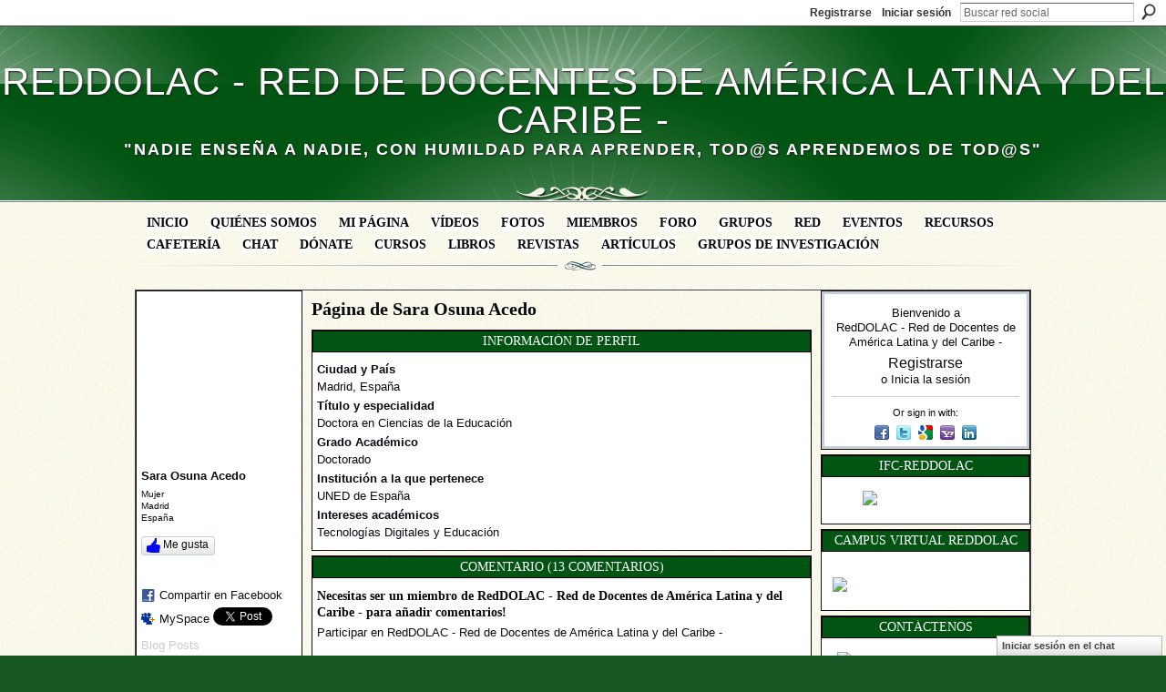

--- FILE ---
content_type: text/html; charset=UTF-8
request_url: https://reddolac.org/profile/SaraOsunaAcedo
body_size: 94734
content:
<!DOCTYPE html>
<html lang="es" xmlns:og="http://ogp.me/ns#" xmlns:fb="http://www.facebook.com/2008/fbml">
<head data-layout-view="default" class="xj_layout_head">
<script>
    window.dataLayer = window.dataLayer || [];
        </script>
<!-- Google Tag Manager -->
<script>(function(w,d,s,l,i){w[l]=w[l]||[];w[l].push({'gtm.start':
new Date().getTime(),event:'gtm.js'});var f=d.getElementsByTagName(s)[0],
j=d.createElement(s),dl=l!='dataLayer'?'&l='+l:'';j.async=true;j.src=
'https://www.googletagmanager.com/gtm.js?id='+i+dl;f.parentNode.insertBefore(j,f);
})(window,document,'script','dataLayer','GTM-T5W4WQ');</script>
<!-- End Google Tag Manager -->
    <script>(function(){var d={date:8,app:"s",host:"s",ip:4,ua:"s",user:"s",url:"s",html:4,css:4,render:4,js:4,nlr:4,nlr_eval:4,img:4,embed:4,obj:4,mcc:4,mcr:4,mct:4,nac:4,pac:4,l_t:"s"},h=document,e="getElementsByTagName",i=window,c=function(){return(new Date).getTime()},f=c(),g={},b={},a={},j=i.bzplcm={listen:{},start:function(k){b[k]=c();return j},stop:function(k){g[k]=c()-b[k];return j},ts:function(k){g[k]=c()-f;return j},abs_ts:function(k){g[k]=c();return j},add:function(l){for(var k in l){if("function"!=typeof l[k]){a[k]=l[k]}}},send:function(){if(!g.he){j.ts("he")}a.date=["xdate"];a.host=["xhost"];a.ip=["xip"];a.ua=["xua"];a.url=["xpath"];a.html=g.he-g.hb;a.css=g.ca-g.cb;a.render=g.jb-g.hb;a.js=g.ja-g.jb;a.nlr=g.nr-g.ns;a.nlr_eval=g.ni+g.ne;a.img=h[e]("img").length;a.embed=h[e]("embed").length;a.obj=h[e]("object").length;if(i.xg&&i.xg.xnTrackEvent){i.xg.xnTrackEvent(d,"BazelCSPerfLite",a)}}}})();</script><script>if(window.bzplcm)window.bzplcm.ts('hb')</script>    <meta http-equiv="Content-Type" content="text/html; charset=utf-8" />
    <title>P&aacute;gina de Sara Osuna Acedo - RedDOLAC - Red de Docentes de Am&eacute;rica Latina y del Caribe -</title>
    <link rel="icon" href="https://reddolac.org/favicon.ico" type="image/x-icon" />
    <link rel="SHORTCUT ICON" href="https://reddolac.org/favicon.ico" type="image/x-icon" />
    <meta name="description" content="Página de Sara Osuna Acedo en RedDOLAC - Red de Docentes de América Latina y del Caribe -" />
    <meta name="keywords" content="tic, docente, red, educación, education, cursos, profesores, web2.0, universidad, calidad, capacitación, docentes" />
<meta name="title" content="P&aacute;gina de Sara Osuna Acedo" />
<meta property="og:type" content="website" />
<meta property="og:url" content="https://reddolac.org/profiles/profile/show?id=SaraOsunaAcedo" />
<meta property="og:title" content="P&aacute;gina de Sara Osuna Acedo" />
<meta property="og:image" content="https://storage.ning.com/topology/rest/1.0/file/get/2790416207?profile=RESIZE_710x&amp;width=183&amp;height=183&amp;crop=1%3A1">
<meta name="twitter:card" content="summary" />
<meta name="twitter:title" content="P&aacute;gina de Sara Osuna Acedo" />
<meta name="twitter:description" content="Página de Sara Osuna Acedo en RedDOLAC - Red de Docentes de América Latina y del Caribe -" />
<meta name="twitter:image" content="https://storage.ning.com/topology/rest/1.0/file/get/2790416207?profile=RESIZE_710x&amp;width=183&amp;height=183&amp;crop=1%3A1" />
<link rel="image_src" href="https://storage.ning.com/topology/rest/1.0/file/get/2790416207?profile=RESIZE_710x&amp;width=183&amp;height=183&amp;crop=1%3A1" />
<script type="text/javascript">
    djConfig = { preventBackButtonFix: false, isDebug: false }
ning = {"CurrentApp":{"premium":true,"iconUrl":"https:\/\/storage.ning.com\/topology\/rest\/1.0\/file\/get\/2751434070?profile=UPSCALE_150x150","url":"httpsdocenteslatinoamericanos.ning.com","domains":["reddolac.org"],"online":true,"privateSource":true,"id":"docenteslatinoamericanos","appId":2709308,"description":"Espacio virtual de convergencia de educadores de diferentes pa&iacute;ses y universidades. El fin es compartir conocimientos de inter&eacute;s acad&eacute;mico.","name":"RedDOLAC - Red de Docentes de Am&eacute;rica Latina y del Caribe -","owner":"1ep0sds9a76ec","createdDate":"2009-01-11T02:47:16.300Z","runOwnAds":false,"category":{"tic":null,"docente":null,"red":null,"educaci\u00f3n":null,"education":null,"cursos":null,"profesores":null,"web2.0":null,"universidad":null,"calidad":null,"capacitaci\u00f3n":null,"docentes":null},"tags":["tic","docente","red","educaci\u00f3n","education","cursos","profesores","web2.0","universidad","calidad","capacitaci\u00f3n","docentes"]},"CurrentProfile":null,"maxFileUploadSize":7};
        (function(){
            if (!window.ning) { return; }

            var age, gender, rand, obfuscated, combined;

            obfuscated = document.cookie.match(/xgdi=([^;]+)/);
            if (obfuscated) {
                var offset = 100000;
                obfuscated = parseInt(obfuscated[1]);
                rand = obfuscated / offset;
                combined = (obfuscated % offset) ^ rand;
                age = combined % 1000;
                gender = (combined / 1000) & 3;
                gender = (gender == 1 ? 'm' : gender == 2 ? 'f' : 0);
                ning.viewer = {"age":age,"gender":gender};
            }
        })();

        if (window.location.hash.indexOf('#!/') == 0) {
        window.location.replace(window.location.hash.substr(2));
    }
    window.xg = window.xg || {};
xg.captcha = {
    'shouldShow': false,
    'siteKey': '6Ldf3AoUAAAAALPgNx2gcXc8a_5XEcnNseR6WmsT'
};
xg.addOnRequire = function(f) { xg.addOnRequire.functions.push(f); };
xg.addOnRequire.functions = [];
xg.addOnFacebookLoad = function (f) { xg.addOnFacebookLoad.functions.push(f); };
xg.addOnFacebookLoad.functions = [];
xg._loader = {
    p: 0,
    loading: function(set) {  this.p++; },
    onLoad: function(set) {
                this.p--;
        if (this.p == 0 && typeof(xg._loader.onDone) == 'function') {
            xg._loader.onDone();
        }
    }
};
xg._loader.loading('xnloader');
if (window.bzplcm) {
    window.bzplcm._profileCount = 0;
    window.bzplcm._profileSend = function() { if (window.bzplcm._profileCount++ == 1) window.bzplcm.send(); };
}
xg._loader.onDone = function() {
            if(window.bzplcm)window.bzplcm.start('ni');
        xg.shared.util.parseWidgets();    var addOnRequireFunctions = xg.addOnRequire.functions;
    xg.addOnRequire = function(f) { f(); };
    try {
        if (addOnRequireFunctions) { dojo.lang.forEach(addOnRequireFunctions, function(onRequire) { onRequire.apply(); }); }
    } catch (e) {
        if(window.bzplcm)window.bzplcm.ts('nx').send();
        throw e;
    }
    if(window.bzplcm) { window.bzplcm.stop('ni'); window.bzplcm._profileSend(); }
};
window.xn = { track: { event: function() {}, pageView: function() {}, registerCompletedFlow: function() {}, registerError: function() {}, timer: function() { return { lapTime: function() {} }; } } };</script>
<link rel="alternate" type="application/atom+xml" title="Las amistades de Sara Osuna Acedo - RedDOLAC - Red de Docentes de Am&eacute;rica Latina y del Caribe -" href="https://reddolac.org/profiles/friend/feed?user=2113kafpzgbf1&amp;xn_auth=no" /><link rel="alternate" type="application/atom+xml" title="Foro - RedDOLAC - Red de Docentes de Am&eacute;rica Latina y del Caribe -" href="https://reddolac.org/forum/topic/list?feed=yes&amp;xn_auth=no" /><script>if(window.bzplcm)window.bzplcm.ts('cb')</script>
<style type="text/css" media="screen,projection">
@import url("https://static.ning.com/socialnetworkmain/widgets/index/css/common-982.min.css?xn_version=3128532263");
@import url("https://static.ning.com/socialnetworkmain/widgets/profiles/css/component.min.css?xn_version=467783652");
@import url("https://static.ning.com/socialnetworkmain/widgets/chat/css/bottom-bar.min.css?xn_version=512265546");

</style>

<style type="text/css" media="screen,projection">
@import url("/generated-69468fc632f426-56353002-css?xn_version=202512201152");

</style>

<style type="text/css" media="screen,projection">
@import url("/generated-69468fc5959228-86959016-css?xn_version=202512201152");

</style>

<!--[if IE 6]>
    <link rel="stylesheet" type="text/css" href="https://static.ning.com/socialnetworkmain/widgets/index/css/common-ie6.min.css?xn_version=463104712" />
<![endif]-->
<!--[if IE 7]>
<link rel="stylesheet" type="text/css" href="https://static.ning.com/socialnetworkmain/widgets/index/css/common-ie7.css?xn_version=2712659298" />
<![endif]-->
<script>if(window.bzplcm)window.bzplcm.ts('ca')</script><link rel="EditURI" type="application/rsd+xml" title="RSD" href="https://reddolac.org/profiles/blog/rsd" />
<script type="text/javascript">(function(a,b){if(/(android|bb\d+|meego).+mobile|avantgo|bada\/|blackberry|blazer|compal|elaine|fennec|hiptop|iemobile|ip(hone|od)|iris|kindle|lge |maemo|midp|mmp|netfront|opera m(ob|in)i|palm( os)?|phone|p(ixi|re)\/|plucker|pocket|psp|series(4|6)0|symbian|treo|up\.(browser|link)|vodafone|wap|windows (ce|phone)|xda|xiino/i.test(a)||/1207|6310|6590|3gso|4thp|50[1-6]i|770s|802s|a wa|abac|ac(er|oo|s\-)|ai(ko|rn)|al(av|ca|co)|amoi|an(ex|ny|yw)|aptu|ar(ch|go)|as(te|us)|attw|au(di|\-m|r |s )|avan|be(ck|ll|nq)|bi(lb|rd)|bl(ac|az)|br(e|v)w|bumb|bw\-(n|u)|c55\/|capi|ccwa|cdm\-|cell|chtm|cldc|cmd\-|co(mp|nd)|craw|da(it|ll|ng)|dbte|dc\-s|devi|dica|dmob|do(c|p)o|ds(12|\-d)|el(49|ai)|em(l2|ul)|er(ic|k0)|esl8|ez([4-7]0|os|wa|ze)|fetc|fly(\-|_)|g1 u|g560|gene|gf\-5|g\-mo|go(\.w|od)|gr(ad|un)|haie|hcit|hd\-(m|p|t)|hei\-|hi(pt|ta)|hp( i|ip)|hs\-c|ht(c(\-| |_|a|g|p|s|t)|tp)|hu(aw|tc)|i\-(20|go|ma)|i230|iac( |\-|\/)|ibro|idea|ig01|ikom|im1k|inno|ipaq|iris|ja(t|v)a|jbro|jemu|jigs|kddi|keji|kgt( |\/)|klon|kpt |kwc\-|kyo(c|k)|le(no|xi)|lg( g|\/(k|l|u)|50|54|\-[a-w])|libw|lynx|m1\-w|m3ga|m50\/|ma(te|ui|xo)|mc(01|21|ca)|m\-cr|me(rc|ri)|mi(o8|oa|ts)|mmef|mo(01|02|bi|de|do|t(\-| |o|v)|zz)|mt(50|p1|v )|mwbp|mywa|n10[0-2]|n20[2-3]|n30(0|2)|n50(0|2|5)|n7(0(0|1)|10)|ne((c|m)\-|on|tf|wf|wg|wt)|nok(6|i)|nzph|o2im|op(ti|wv)|oran|owg1|p800|pan(a|d|t)|pdxg|pg(13|\-([1-8]|c))|phil|pire|pl(ay|uc)|pn\-2|po(ck|rt|se)|prox|psio|pt\-g|qa\-a|qc(07|12|21|32|60|\-[2-7]|i\-)|qtek|r380|r600|raks|rim9|ro(ve|zo)|s55\/|sa(ge|ma|mm|ms|ny|va)|sc(01|h\-|oo|p\-)|sdk\/|se(c(\-|0|1)|47|mc|nd|ri)|sgh\-|shar|sie(\-|m)|sk\-0|sl(45|id)|sm(al|ar|b3|it|t5)|so(ft|ny)|sp(01|h\-|v\-|v )|sy(01|mb)|t2(18|50)|t6(00|10|18)|ta(gt|lk)|tcl\-|tdg\-|tel(i|m)|tim\-|t\-mo|to(pl|sh)|ts(70|m\-|m3|m5)|tx\-9|up(\.b|g1|si)|utst|v400|v750|veri|vi(rg|te)|vk(40|5[0-3]|\-v)|vm40|voda|vulc|vx(52|53|60|61|70|80|81|83|85|98)|w3c(\-| )|webc|whit|wi(g |nc|nw)|wmlb|wonu|x700|yas\-|your|zeto|zte\-/i.test(a.substr(0,4)))window.location.replace(b)})(navigator.userAgent||navigator.vendor||window.opera,'https://reddolac.org/m/profile?screenName=2113kafpzgbf1');</script></head>
<body>
<!-- Google Tag Manager (noscript) -->
<noscript><iframe src="https://www.googletagmanager.com/ns.html?id=GTM-T5W4WQ"
height="0" width="0" style="display:none;visibility:hidden"></iframe></noscript>
<!-- End Google Tag Manager (noscript) -->
    <div class="xj_before_content"><div id='fb-root'></div>
<script>
  window.fbAsyncInit = function () {
    FB.init({
      appId      : null, 
      status     : true,   
      cookie     : true,   
      xfbml      : true, 
      version    : 'v2.3'  
    });
    var n = xg.addOnFacebookLoad.functions.length;
    for (var i = 0; i < n; i++) {
      xg.addOnFacebookLoad.functions[i]();
    }
    xg.addOnFacebookLoad = function (f) { f(); };
    xg.addOnFacebookLoad.functions = [];
  };
  (function() {
    var e = document.createElement('script');
    e.src = document.location.protocol + '//connect.facebook.net/es_ES/sdk.js';
    e.async = true;
    document.getElementById('fb-root').appendChild(e);
  })();
</script>        <div id="xn_bar">
            <div id="xn_bar_menu">
                <div id="xn_bar_menu_branding" >
                                    </div>

                <div id="xn_bar_menu_more">
                    <form id="xn_bar_menu_search" method="GET" action="https://reddolac.org/main/search/search">
                        <fieldset>
                            <input type="text" name="q" id="xn_bar_menu_search_query" value="Buscar red social" _hint="Buscar red social" accesskey="4" class="text xj_search_hint" />
                            <a id="xn_bar_menu_search_submit" href="#" onclick="document.getElementById('xn_bar_menu_search').submit();return false">Buscar</a>
                        </fieldset>
                    </form>
                </div>

                            <ul id="xn_bar_menu_tabs">
                                            <li><a href="https://reddolac.org/main/authorization/signUp?target=https%3A%2F%2Freddolac.org%2Fprofiles%2Fprofile%2Fshow%3Fid%3DSaraOsunaAcedo%26">Registrarse</a></li>
                                                <li><a href="https://reddolac.org/main/authorization/signIn?target=https%3A%2F%2Freddolac.org%2Fprofiles%2Fprofile%2Fshow%3Fid%3DSaraOsunaAcedo%26">Iniciar sesión</a></li>
                                    </ul>
                        </div>
        </div>
        </div>
    <div class="xg_theme" data-layout-pack="brutus">
        <div id="xg_themebody">
            <div id="xg_ad_above_header" class="xg_ad xj_ad_above_header dy-displaynone">
                    
                </div>        
            <div id="xg_head">
                <div id="xg_masthead">
                    <h1 id="xg_sitename" class="xj_site_name"><a id="application_name_header_link" href="/">RedDOLAC - Red de Docentes de Am&eacute;rica Latina y del Caribe -</a></h1>
                    <p id="xg_sitedesc" class="xj_site_desc">&quot;Nadie ense&ntilde;a a nadie, con humildad para aprender, tod@s aprendemos de tod@s&quot;</p>
                </div>
                <div id="xg_navigation" class="xj_navigation"><ul>
    <li id="xg_tab_main" class="xg_subtab"><a href="/" target="_blank"><span>Inicio</span></a></li><li id="xg_tab_xn5" class="xg_subtab"><a href="/page/comtacte-con-reddolac" target="_blank"><span>Qui&eacute;nes somos</span></a></li><li id="xg_tab_profile" class="xg_subtab"><a href="/profiles" target="_blank"><span>Mi p&aacute;gina</span></a></li><li id="xg_tab_video" class="xg_subtab"><a href="/video" target="_blank"><span>V&iacute;deos</span></a></li><li id="xg_tab_photo" class="xg_subtab"><a href="/photo" target="_blank"><span>Fotos</span></a></li><li id="xg_tab_members" class="xg_subtab this"><a href="/profiles/members/" target="_blank"><span>Miembros</span></a></li><li id="xg_tab_forum" class="xg_subtab"><a href="/forum" target="_blank"><span>Foro</span></a></li><li id="xg_tab_groups" class="xg_subtab"><a href="/groups" target="_blank"><span>Grupos</span></a></li><li id="xg_tab_blogs" class="xg_subtab"><a href="/profiles/blog/list" target="_blank"><span>Red</span></a></li><li id="xg_tab_events" class="xg_subtab"><a href="/events" target="_blank"><span>Eventos</span></a></li><li id="xg_tab_xn0" class="xg_subtab"><a href="/forum/topics/recursos-1" target="_blank"><span>Recursos</span></a></li><li id="xg_tab_xn2" class="xg_subtab"><a href="/forum/topics/cafeteria-virtual" target="_blank"><span>Cafeter&iacute;a</span></a></li><li id="xg_tab_chat" class="xg_subtab"><a href="/chat"><span>Chat</span></a></li><li id="xg_tab_xn3" class="xg_subtab"><a href="/page/aporte-a-la-sostenibilidad-de-reddolac" target="_blank"><span>D&oacute;nate</span></a></li><li id="xg_tab_xn7" class="xg_subtab"><a href="https://campus.ifcreddolac.org/" target="_blank"><span>Cursos</span></a></li><li id="xg_tab_xn6" class="xg_subtab"><a href="/page/libros-reddolac" target="_blank"><span>Libros</span></a></li><li id="xg_tab_xn4" class="xg_subtab"><a href="/page/revistascientificas" target="_blank"><span>Revistas</span></a></li><li id="xg_tab_xn8" class="xg_subtab"><a href="/page/articulos" target="_blank"><span>Art&iacute;culos</span></a></li><li id="xg_tab_xn9" class="xg_subtab"><a href="/page/investigaciones" target="_blank"><span>Grupos de Investigaci&oacute;n</span></a></li></ul>
</div>
            </div>
            <div id="xg_ad_below_header" class="xg_ad xj_ad_below_header dy-displaynone">
                        
                    </div>
            <div id="xg" class="xg_widget_profiles xg_widget_profiles_profile xg_widget_profiles_profile_show">
            	 
                <div id="xg_body">
                   
                    <div class="xj_notifications"></div>
                    <div class="xg_column xg_span-16" id="column1">
                        <div id="xg_canvas" class="xj_canvas">
                            <div  class='xg_colgroup first-child last-child'>
<div _maxEmbedWidth="730" _columnCount="3"  class='xg_3col first-child'>
<div  class='xg_colgroup last-child'>
<div _maxEmbedWidth="171" _columnCount="1"  id="xg_layout_column_1" class='xg_1col first-child'>
<div class="xg_module xg_module_with_dialog module_user_summary">
    <div class="module_user_thumbnail">
        <div>
            <span class="table_img dy-avatar dy-avatar-full-width "><img id="xj_photo_img_tag" _origImgUrl="https://storage.ning.com/topology/rest/1.0/file/get/2790416207?profile=original" class="photo " src="https://storage.ning.com/topology/rest/1.0/file/get/2790416207?profile=RESIZE_710x&amp;width=184&amp;height=184&amp;crop=1%3A1" alt="" /></span>        </div>
    </div><!-- module_user_thumbnail -->
    <div class="xg_module_body profile vcard">
        <dl class="last-child">
            <dt class="fn">
                <span class="fn">Sara Osuna Acedo</span>
                <span><ul class="member_detail"><li>Mujer</li><li>Madrid</li><li>Espa&ntilde;a</li></ul></span>            </dt>
            	            <dd class="profile-like-button"><div class="likebox likebox-ning">
    <div class="ning-like">
                <div class="xg_lightborder like-button like-button-3">
            <a data-content-id="2709308:User:211547"
                        data-content-type="User"
                        data-sign-up-url="https://reddolac.org/main/authorization/signUp?target=https%3A%2F%2Freddolac.org%2Fprofiles%2Fprofile%2Fshow%3Fid%3DSaraOsunaAcedo%26"
                        data-like-url="/main/like/like"
                        data-unlike-url="/main/like/unlike"
                        data-track='{"category":"Likes","action":"Like","label":"","ga4":{"event":"like"}}'                                                data-page-type="profile" class="xg_sprite" href="#">
                Me gusta            </a>
        </div>
                <div class="like-count">
            <a href="#" class="view-liked" _id="2709308:User:211547">A 4 miembros les ha gustado esto</a>
        </div>
    </div>
</div>
</dd><dd class="profile-social-buttons"><div class="likebox">
    <div class="facebook-like" data-content-type="User" data-content-id="2709308:User:211547" data-page-type="profile">
        <fb:like href="https://reddolac.org/xn/detail/2709308:User:211547" layout="button_count" show_faces="false" width="90"></fb:like>
    </div>
</div>
        <a class="post_to_facebook xj_post_to_facebook" href="http://www.facebook.com/share.php?u=https%3A%2F%2Freddolac.org%2Fprofile%2FSaraOsunaAcedo%3Fxg_source%3Dfacebookshare&amp;t=" _url="https://reddolac.org/profile/SaraOsunaAcedo?xg_source=facebookshare" _title="" _log="{&quot;module&quot;:&quot;profiles&quot;,&quot;page&quot;:&quot;profile&quot;,&quot;action&quot;:&quot;show&quot;}">Compartir en Facebook</a>
    <a href="http://www.myspace.com/Modules/PostTo/Pages/?t=Comprobando%20el%20perfil%20de%20Sara%20Osuna%20Acedo%20en%20RedDOLAC%20-%20Red%20de%20Docentes%20de%20Am%C3%A9rica%20Latina%20y%20del%20Caribe%20-%3A&c=Sara%20Osuna%20Acedo&u=https%3A%2F%2Freddolac.org%2Fprofile%2FSaraOsunaAcedo&l=2" class="post_to_myspace" target="_blank">MySpace</a>            <script>!function(d,s,id){var js,fjs=d.getElementsByTagName(s)[0];if(!d.getElementById(id)){js=d.createElement(s);js.id=id;js.src="//platform.twitter.com/widgets.js";fjs.parentNode.insertBefore(js,fjs);}}(document,"script","twitter-wjs");</script>
                    <span class="xg_tweet">
        <a href="https://twitter.com/share" class="post_to_twitter twitter-share-button" target="_blank"
            data-text="Comprobando el perfil de Sara Osuna Acedo en RedDOLAC - Red de Docentes de Am&eacute;rica Latina y del Caribe -:" data-url="https://reddolac.org/profile/SaraOsunaAcedo" data-count="none" data-dnt="true">Tweet</a>
        </span>
        <span class="google-plusone" data-content-type="User" data-content-id="2709308:User:211547" data-page-type="profile">
    <g:plusone callback="xg_index_googlePlusOne_onPlusOne" size="medium" count="false" href="https://reddolac.org/xn/detail/2709308:User:211547"></g:plusone>
</span>

</dd>        </dl>
    </div>
    <div class="xg_module_body">
        <ul class="nobullets last-child">
            <li class="disabled">Blog Posts</li><li><a href="https://reddolac.org/forum/topic/listForContributor?user=2113kafpzgbf1">Discusiones</a> (7)</li><li class="disabled">Eventos</li><li><a href="https://reddolac.org/groups/group/listForContributor?user=2113kafpzgbf1">Grupos</a> (1)</li><li class="disabled">Fotos</li><li class="disabled">&Aacute;lbumes de fotos</li><li class="disabled">V&iacute;deos</li>        </ul>
    </div>

            <div class="xg_module_body">
            <ul class="nobullets last-child">
                <li><a href="https://reddolac.org/profiles/like/list?screenName=2113kafpzgbf1">Le gustan a Sara Osuna Acedo</a></li>            </ul>
        </div>
    </div>
<div class="no_cross_container xg_module module_members">
    <div class="xg_module_head">
        <h2>Las amistades de Sara Osuna Acedo</h2>
    </div>

    <div class="xg_module_body body_small">
    <ul class="clist">            <li><a href="/profile/MarioArceHernandez" title="Mario Arce Hern&aacute;ndez"><img class="newrow photo" src="https://storage.ning.com/topology/rest/1.0/file/get/2790467183?profile=RESIZE_48X48&width=48&height=48&crop=1%3A1" alt="Mario Arce Hern&aacute;ndez" height="48" width="48" style="width:48px; height:48px"></a></li>
                <li><a href="/profile/MariaElenaContreras" title="Maria Elena Contreras"><img class="photo" src="https://storage.ning.com/topology/rest/1.0/file/get/2804392735?profile=original&width=48&height=48&crop=1%3A1" alt="Maria Elena Contreras" height="48" width="48" style="width:48px; height:48px"></a></li>
                <li><a href="/profile/DiplomilaMercedesEstradaCotri" title="Diplomila Mercedes Estrada Cotri"><img class="photo" src="https://storage.ning.com/topology/rest/1.0/file/get/2804392735?profile=original&width=48&height=48&crop=1%3A1" alt="Diplomila Mercedes Estrada Cotri" height="48" width="48" style="width:48px; height:48px"></a></li>
                <li><a href="/profile/CamiloMarquez" title="Cristian Camilo M&aacute;rquez"><img class="newrow photo" src="https://storage.ning.com/topology/rest/1.0/file/get/8317895500?profile=RESIZE_48X48&width=48&height=48&crop=1%3A1" alt="Cristian Camilo M&aacute;rquez" height="48" width="48" style="width:48px; height:48px"></a></li>
                <li><a href="/profile/ElizabethDamianEspinosa679" title="Elizabeth Dami&aacute;n Espinosa"><img class="photo" src="https://storage.ning.com/topology/rest/1.0/file/get/2804392735?profile=original&width=48&height=48&crop=1%3A1" alt="Elizabeth Dami&aacute;n Espinosa" height="48" width="48" style="width:48px; height:48px"></a></li>
                <li><a href="/profile/YASMINERIOSGARCIA" title="YASMINE R&Iacute;OS GARCIA"><img class="photo" src="https://storage.ning.com/topology/rest/1.0/file/get/4347951139?profile=RESIZE_48X48&width=48&height=48&crop=1%3A1" alt="YASMINE R&Iacute;OS GARCIA" height="48" width="48" style="width:48px; height:48px"></a></li>
                <li><a href="/profile/BlancaDiomarfilaPajaresAvila741" title="Blanca Pajares Avila"><img class="newrow photo" src="https://storage.ning.com/topology/rest/1.0/file/get/2790438506?profile=RESIZE_48X48&width=48&height=48&crop=1%3A1" alt="Blanca Pajares Avila" height="48" width="48" style="width:48px; height:48px"></a></li>
                <li><a href="/profile/HectorArielLugo" title="Hector Ariel Lugo"><img class="photo" src="https://storage.ning.com/topology/rest/1.0/file/get/2790434474?profile=RESIZE_48X48&width=48&height=48&crop=1%3A1" alt="Hector Ariel Lugo" height="48" width="48" style="width:48px; height:48px"></a></li>
                <li><a href="/profile/gchungac" title="Gerardo Chunga Chinguel"><img class="photo" src="https://storage.ning.com/topology/rest/1.0/file/get/1476902785?profile=RESIZE_48X48&width=48&height=48&crop=1%3A1" alt="Gerardo Chunga Chinguel" height="48" width="48" style="width:48px; height:48px"></a></li>
                <li><a href="/profile/FRANCISCOVALDIVIEZO" title="FRANCISCO VALDIVIEZO"><img class="newrow photo" src="https://storage.ning.com/topology/rest/1.0/file/get/2790412456?profile=RESIZE_48X48&width=48&height=48&crop=1%3A1" alt="FRANCISCO VALDIVIEZO" height="48" width="48" style="width:48px; height:48px"></a></li>
                <li><a href="/profile/NainAguadoQ" title="Nain Aguado Q"><img class="photo" src="https://storage.ning.com/topology/rest/1.0/file/get/3485789009?profile=RESIZE_48X48" alt="Nain Aguado Q" height="48" width="48" style="width:48px; height:48px"></a></li>
                <li><a href="/profile/MariadelSocorroGomezEstrada818" title="Mar&iacute;a del Socorro G&oacute;mez Estrada"><img class="photo" src="https://storage.ning.com/topology/rest/1.0/file/get/2790378866?profile=RESIZE_48X48&width=48&height=48&crop=1%3A1" alt="Mar&iacute;a del Socorro G&oacute;mez Estrada" height="48" width="48" style="width:48px; height:48px"></a></li>
                <li><a href="/profile/hcherov" title="Henry Chero-Valdivieso"><img class="newrow photo" src="https://storage.ning.com/topology/rest/1.0/file/get/3174913745?profile=RESIZE_48X48&width=48&height=48&crop=1%3A1" alt="Henry Chero-Valdivieso" height="48" width="48" style="width:48px; height:48px"></a></li>
    </ul>
    </div>
            <div class="xg_module_foot">
            <ul>
                <li class="right"><a href="/friends/SaraOsunaAcedo">Ver todos</a></li>            </ul>
        </div>
    </div>
<div class="xg_module module_groups">
    <div class="xg_module_head">
        <h2>Grupos de Sara Osuna Acedo</h2>
    </div>
            <div class="xg_module_body body_list">
                            <ul class="clist">
                        <li class="xg_lightborder last-child">
        <div class="ib">
                        <a href="https://reddolac.org/group/peru"><img  src="https://storage.ning.com/topology/rest/1.0/file/get/2763987230?profile=RESIZE_48X48&amp;crop=1%3A1&amp;width=40" width="40" height="40" alt="Docentes de Per&uacute; en RedD&hellip;" /></a>
        </div>
        <div class="tb">
            <h3><a href="https://reddolac.org/group/peru">Docentes de Per&uacute; en RedD&hellip;</a></h3>
            <p class="xg_lightfont">511 miembros </p>
                <span class="reactions">
                    <a href="https://reddolac.org/group/peru#comments" data-page-type="profile" class="xg_sprite xg_sprite-comment">233 <span class='details'>Comentarios</span></a>
                                <a href="https://reddolac.org/group/peru" data-content-id="2709308:Group:67527" data-content-type="Group" data-sign-up-url="https://reddolac.org/main/authorization/signUp?target=https%3A%2F%2Freddolac.org%2Fprofiles%2Fprofile%2Fshow%3Fid%3DSaraOsunaAcedo%26" data-page-type="profile" class="xg_sprite like-link-3 like-link">
                    347 <span class='details'>Me gustan</span>
                </a>
                </span>
        </div>
    </li>                </ul>
                    </div>
                <div class="xg_module_foot">
                <ul>
                                            <li class="right"><a href="https://reddolac.org/groups/group/listForContributor?user=2113kafpzgbf1">Ver todos</a></li>
                                    </ul>
            </div>
        </div>
<div class="xg_module module_gift" data-module_name="gift" id="xj_module_gift">
    <div class="xg_module_head">
        <h2>Regalos recibidos</h2>
    </div>

    <div class="xg_module_body">
                    <div class="ib">
                <img src="https://static.ning.com/socialnetworkmain/widgets/gifts/gfx/defaults/gift-000000.png?xn_version=3259926868" alt="Regalo" height="64" width="64"/>
            </div>
            <div class="tb">
                <p class="msg">Sara Osuna Acedo aún no ha recibido ningún regalo</p>
                <p><strong><a href="https://reddolac.org/gifts/item/list?to=2113kafpzgbf1&amp;xg_source=pemb">Enviar un regalo</a></strong></p>
            </div>
            </div>
    </div>
&nbsp;</div>
<div _maxEmbedWidth="540" _columnCount="2"  id="xg_layout_column_2" class='xg_2col last-child'>
    <div class="xg_headline">
<div class="tb"><h1>P&aacute;gina de Sara Osuna Acedo</h1>
    </div>
</div>
<div class="xg_module module_about_user">
    <div class="xg_module_head">
		<h2>Información de perfil</h2>
                    </div>
            <div class="xg_module_body">
                    <dl >
                <dt>Ciudad y Pa&iacute;s</dt>
                <dd>Madrid, España</dd>
            </dl>
                                        <dl >
                <dt>T&iacute;tulo y especialidad</dt>
                <dd>Doctora en Ciencias de la Educación</dd>
            </dl>
                                <dl >
                <dt>Grado Acad&eacute;mico</dt>
                <dd>Doctorado</dd>
            </dl>
                                <dl >
                <dt>Instituci&oacute;n a la que pertenece</dt>
                <dd>UNED de España</dd>
            </dl>
                                        <dl >
                <dt>Intereses acad&eacute;micos</dt>
                <dd>Tecnologías Digitales y Educación</dd>
            </dl>
                            </div>
    </div>
<div class="no_cross_container xg_module xg_module_comment_wall">
    <div id="com" class="xg_module_head">
    <h2 id="chatter_box_heading" numComments="13">Comentario (13 comentarios) </h2>
</div>            <div class="xg_module_body">
            <a name="add_comment"></a>
  <h3>Necesitas ser un miembro de RedDOLAC - Red de Docentes de Am&eacute;rica Latina y del Caribe - para añadir comentarios!</h3>
             <p><a href="https://reddolac.org/main/authorization/signUp?target=https%3A%2F%2Freddolac.org%2Fprofiles%2Fprofile%2Fshow%3Fid%3DSaraOsunaAcedo%26">Participar en RedDOLAC - Red de Docentes de América Latina y del Caribe -</a></p>
          </div>
        <div class="xg_module_body xj_ajax">
            <div id="xg_profiles_chatterwall_list" _scrollTo="">
<dl id="chatter-2709308:Comment:631705" class="comment vcard xg_lightborder">    <dt>A las 8:18am del marzo 16, 2018, <a class="fn url" href="/profile/MariadelRosarioRivasPlataAl"><span class="table_img dy-avatar dy-avatar-48 "><img  class="photo " src="https://storage.ning.com/topology/rest/1.0/file/get/2790406392?profile=RESIZE_48X48&amp;width=48&amp;height=48&amp;crop=1%3A1" alt="" /></span>Mar&iacute;a del Rosario Rivas Plata Al</a> dijo...    </dt>
    <dd><div class="xg_user_generated"><p>Estimada profesora:<br/> Soy docente de la Universidad Peruana Cayetano Heredia de Perú, de la Facultad de Educación.<br/> Me interesa contar con su experiencia para invitarla a dar una video conferencia sobre educación básica en la especialidad que usted indique.<br/> Tendría que ser dentro de los horarios de uno de los cursos, que más adelante podemos definir.<br/>
Contamos con espacios desde mediados de Abril hasta mediados de junio 2018.<br/>
Si está interesada por favor responde el presente y me envía un correo por donde comunicarnos con más fluidez, así como un número de teléfono para contactarnos.<br/>
Mi correo: maria.rivas.plata.a@upch.pe <br/>
Mil gracias por su deferencia.<br/>
Saludos</p></div></dd>    <span class="chatter-timestamp" id="chatter-timestamp-1521206313"></span>
         </dl><dl id="chatter-2709308:Comment:619327" class="comment vcard xg_lightborder">    <dt>A las 9:38am del diciembre 15, 2017, <a class="fn url" href="/profile/LazaroArsenioArtilesVargas"><span class="table_img dy-avatar dy-avatar-48 "><img  class="photo " src="https://storage.ning.com/topology/rest/1.0/file/get/2804392735?profile=original&amp;width=48&amp;height=48&amp;crop=1%3A1" alt="" /></span>Lazaro Arsenio Artiles Vargas</a> dijo...    </dt>
    <dd><div class="xg_user_generated"><p></p></div></dd>    <span class="chatter-timestamp" id="chatter-timestamp-1513348720"></span>
         </dl><dl id="chatter-2709308:Comment:619233" class="comment vcard xg_lightborder">    <dt>A las 9:38am del diciembre 15, 2017, <a class="fn url" href="/profile/LazaroArsenioArtilesVargas"><span class="table_img dy-avatar dy-avatar-48 "><img  class="photo " src="https://storage.ning.com/topology/rest/1.0/file/get/2804392735?profile=original&amp;width=48&amp;height=48&amp;crop=1%3A1" alt="" /></span>Lazaro Arsenio Artiles Vargas</a> dijo...    </dt>
    <dd><div class="xg_user_generated"><p>Hola, soy profesor de la Universidad Central Marta Abreu en Las Villas y trabajo el tema de las competencias. Saludos</p></div></dd>    <span class="chatter-timestamp" id="chatter-timestamp-1513348718"></span>
         </dl><dl id="chatter-2709308:Comment:423183" class="comment vcard xg_lightborder">    <dt>A las 4:21am del marzo 6, 2015, <a class="fn url" href="/profile/JoseManuelRodriguezVillanueva"><span class="table_img dy-avatar dy-avatar-48 "><img  class="photo " src="https://storage.ning.com/topology/rest/1.0/file/get/2790469009?profile=RESIZE_48X48&amp;width=48&amp;height=48&amp;crop=1%3A1" alt="" /></span>Jos&eacute; Manuel Rodriguez Villanueva</a> dijo...    </dt>
    <dd><div class="xg_user_generated"><p>Al respecto sólo se puede constatar lo siguiente: Las creencias habituales en educación, admiten una responsabilidad de capacidad de enseñar a alumnos casi absoluta al profesor, para avanzar y conseguir mayores resultados didácticos ha llegado el momento de aunar la tecnología actual digital con el proceso pedagógico tradicional, consiguiendo potenciar el valor del aprendizaje autónomo. Esto se a demostrado en un espacio de investigación en la Universidad de Jamaica con estudiantes de español: A partir de diferentes experimentos llevados a cabo con 300 alumnos estudiantes de español en la Universidad de Jamaica, se constató la necesidad de potenciar la confianza de los estudiantes para el aprendizaje autónomo. A través de cuestionarios, tanto a profesores como alumnos, referentes a la confianza que ambos tenían sobre la capacidad de autoaprendizaje de los educandos y de como con la utilización de herramientas virtuales, wikis y blogs, ayudan al alumno a contrarrestar la dualidad: competición - colaboración, consiguiendo diferentes grados de asunción de responsabilidades en relación con el propio aprendizaje.<br/> Se llega a la conclusión que hay que integrar en el curriculum docente las tecnologías digitales.</p>
<p>El Link de los resultados del experimento ha sido retirado pero os dejo la Wiki: <a rel=nofollow href="http://elejamaica.wikispaces.com/" target="_blank">http://elejamaica.wikispaces.com/</a>. Gracias</p></div></dd>    <span class="chatter-timestamp" id="chatter-timestamp-1425633660"></span>
         </dl><dl id="chatter-2709308:Comment:423012" class="comment vcard xg_lightborder">    <dt>A las 10:58pm del marzo 3, 2015, <a class="fn url" href="/profile/ReneHerreraSantana"><span class="table_img dy-avatar dy-avatar-48 "><img  class="photo " src="https://storage.ning.com/topology/rest/1.0/file/get/2790457603?profile=RESIZE_48X48&amp;width=48&amp;height=48&amp;crop=1%3A1" alt="" /></span>Rene Herrera Santana</a> dijo...    </dt>
    <dd><div class="xg_user_generated"><p>Dra. Sara, que gusto compartir con personas que hacen de la Educación su quehacer mas preciado, le agradezco la oportunidad que nos ofrece para dialogar sobre tan importante asunto como es el de la redes sociales digitales con fines educativos.<br/> Sobre si son un ambiente natural o no ya di una opinión, ahora quiero referirme a sus posibilidades para la enseñanza, me parece que para aprender tienen un enorme potencial pues si podemos conectarnos con redes del mundo pequeño formadas por personas y cosas con información y conocimiento sobre el asunto que nos interesa tendremos a la mano el escenario conectivo necesario para aprender lo que queremos. <br/> Para construir conocimientos los cMOOC, creados e impartidos por Seamens y Downes son un ejemplo de como hacer colaborar personas alrededor de un tema, el tipo de MOOC definido por ellos puede ser asimilado como una red de aprendizaje, reitero que me refiero a los cMOOC NO a los xMOOC.<br/>
Finalmente si queremos evaluar la importancia de las redes de aprendizaje para enfrentar los retos a la educación en la modernidad líquida reflexionemos sobre como surgió el sírvase ud. mismo, siguiendo la idea de que el medio es el mensaje. <br/>
Muchas gracias nuevamente con afectos<br/>
René</p></div></dd>    <span class="chatter-timestamp" id="chatter-timestamp-1425441523"></span>
         </dl><dl id="chatter-2709308:Comment:422928" class="comment vcard xg_lightborder">    <dt>A las 10:24pm del marzo 3, 2015, <a class="fn url" href="/profile/ReneHerreraSantana"><span class="table_img dy-avatar dy-avatar-48 "><img  class="photo " src="https://storage.ning.com/topology/rest/1.0/file/get/2790457603?profile=RESIZE_48X48&amp;width=48&amp;height=48&amp;crop=1%3A1" alt="" /></span>Rene Herrera Santana</a> dijo...    </dt>
    <dd><div class="xg_user_generated"><p>Estimados colegas:<br/> Lo que es natural hablando de tecnologías según Cobo va con la edad vea la lamina 7 de <a rel=nofollow href="http://www.slideshare.net/cristobalcobo/aprendizaje-invisible-revisited-centro-de-estudios-fundacin-ceibal?utm_source=slideshow&amp;utm_medium=ssemail&amp;utm_campaign=upload_digest" target="_blank">http://www.slideshare.net/cristobalcobo/aprendizaje-invisible-revisited-centro-de-estudios-fundacin-ceibal?utm_source=slideshow&amp;utm_medium=ssemail&amp;utm_campaign=upload_digest</a><br/> Siguiendo la idea anterior para los que hoy tienen menos de 15 años y tienen acceso a Internet las Redes Sociales Digitales son naturales, los que tienen de 15 a 35 las ven como una novedad emocionante y revolucionaria, los que tienen mas de 35 la ven como algo no natural.<br/>
Otro aspecto importante es que el conectivismo le concede a la conexión de nodos importancia vital para el aprendizaje y esto hace de la red personal de aprendizaje uno de los elementos claves en los Ambientes Personales de Aprendizaje, muy reciente y fresco es el mensaje del Manifiesto 15, <a rel=nofollow href="http://www.manifesto15.org/es/" target="_blank">http://www.manifesto15.org/es/</a>, que en su numeral 9 nos plantea que "La red es el aprendizaje".<br/>
En otro comentario agregare mas leña al fuego obre este asunto, muchas gracias, por darme la oportunidad de compartir.<br/>
René</p></div></dd>    <span class="chatter-timestamp" id="chatter-timestamp-1425439473"></span>
         </dl><dl id="chatter-2709308:Comment:419851" class="comment vcard xg_lightborder">    <dt>A las 12:46pm del febrero 25, 2015, <a class="fn url" href="/profile/IdalmislopezSanchez"><span class="table_img dy-avatar dy-avatar-48 "><img  class="photo " src="https://storage.ning.com/topology/rest/1.0/file/get/2804392735?profile=original&amp;width=48&amp;height=48&amp;crop=1%3A1" alt="" /></span>Idalmis  l&ograve;pez S&agrave;nchez</a> dijo...    </dt>
    <dd><div class="xg_user_generated"><p>Considero que sì es un buen escenario para la enseñanza y la construcciòn del conocimiento , solo que esposible cuando se utiliza adecuadamente</p></div></dd>    <span class="chatter-timestamp" id="chatter-timestamp-1424886364"></span>
         </dl><dl id="chatter-2709308:Comment:326667" class="comment vcard xg_lightborder">    <dt>A las 7:04pm del agosto 29, 2013, <a class="fn url" href="/profile/BlancaDiomarfilaPajaresAvila741"><span class="table_img dy-avatar dy-avatar-48 "><img  class="photo " src="https://storage.ning.com/topology/rest/1.0/file/get/2790438506?profile=RESIZE_48X48&amp;width=48&amp;height=48&amp;crop=1%3A1" alt="" /></span>Blanca Pajares Avila</a> dijo...    </dt>
    <dd><div class="xg_user_generated"><p>Me gustaría que acepte mi invitación y pueda brindarme algunas pautas en lo referente a la carrera de educación en algunos temas,pues también soy docente.</p></div></dd>    <span class="chatter-timestamp" id="chatter-timestamp-1377821073"></span>
         </dl><dl id="chatter-2709308:Comment:317836" class="comment vcard xg_lightborder">    <dt>A las 3:59pm del julio 7, 2013, <a class="fn url" href="/profile/BlanquitaCGarciaGarcia"><span class="table_img dy-avatar dy-avatar-48 "><img  class="photo " src="https://storage.ning.com/topology/rest/1.0/file/get/2790387139?profile=RESIZE_48X48&amp;width=48&amp;height=48&amp;crop=1%3A1" alt="" /></span>Blanquita C Garc&iacute;a Garc&iacute;a</a> dijo...    </dt>
    <dd><div class="xg_user_generated"><p>El Programa Educación y Calidad de Vida en Paraguaná, de Núcleo LUZ Punto Fijo, solicita sus buenos oficios para llenado de cuestionario de opinión. Si decide aceptar, solicítelo eticadelaprofesiondocente@gmail.com<br/> Gracias<br/> Prof. Blanquita C García G</p></div></dd>    <span class="chatter-timestamp" id="chatter-timestamp-1373230764"></span>
         </dl><dl id="chatter-2709308:Comment:263935" class="comment vcard xg_lightborder last-child">    <dt>A las 6:31pm del diciembre 10, 2012, <a class="fn url" href="/profile/AlbaLuzFrockGranillo"><span class="table_img dy-avatar dy-avatar-48 "><img  class="photo " src="https://storage.ning.com/topology/rest/1.0/file/get/2790432518?profile=RESIZE_48X48&amp;width=48&amp;height=48&amp;crop=1%3A1" alt="" /></span>Alba Luz Frock Granillo</a> dijo...    </dt>
    <dd><div class="xg_user_generated"><p>Doctora Sara, me interesa hacer un doctorado totalmente virtual desde su país. Me encuentro en México. Cuál me puede sugerir de buena calidad?.<br/>Muchas gracias.<br/>Alba Luz Frock.</p></div></dd>    <span class="chatter-timestamp" id="chatter-timestamp-1355182286"></span>
         </dl>  <ul class="list chatter nobullets">
    <li class="sparse" id="xg_profiles_chatterwall_empty" style="display:none;">¡No hay comentarios todavía!</li>
  </ul>
</div>

        </div>
                    <div class="xg_module_foot xj_ajax">
                <p class="right"><a href="https://reddolac.org/profiles/comment/list?attachedToType=User&amp;attachedTo=2113kafpzgbf1">Ver todos los comentarios</a></p>
            </div>    </div>
&nbsp;</div>
</div>
&nbsp;</div>
<div _maxEmbedWidth="173" _columnCount="1"  class='xg_1col last-child'>
&nbsp;</div>
</div>

                        </div>
                    </div>
                    <div class="xg_column xg_span-5 xg_last" id="column2">
                        <div class="xj_user_info">    <div class="xg_module" id="xg_module_account">
        <div class="xg_module_body xg_signup xg_lightborder">
            <p>Bienvenido a<br/>RedDOLAC - Red de Docentes de Am&eacute;rica Latina y del Caribe -</p>
                        <p class="last-child"><big><strong><a href="https://reddolac.org/main/authorization/signUp?target=https%3A%2F%2Freddolac.org%2Fprofiles%2Fprofile%2Fshow%3Fid%3DSaraOsunaAcedo%26">Registrarse</a></strong></big><br/>o <a href="https://reddolac.org/main/authorization/signIn?target=https%3A%2F%2Freddolac.org%2Fprofiles%2Fprofile%2Fshow%3Fid%3DSaraOsunaAcedo%26" style="white-space:nowrap">Inicia la sesión</a></p>
                            <div class="xg_external_signup xg_lightborder xj_signup">
                    <p class="dy-small">Or sign in with:</p>
                    <ul class="providers">
            <li>
            <a
                onclick="xg.index.authorization.social.openAuthWindow(
                    'https://auth.ning.com/socialAuth/facebook?edfm=u6%2B910mPkEzLxvdniaf9GcJ17LEnws95iuko%2Brilrysex2p%2FYHEM2pleZ1NIExGhhSd5f4lEfwUXAAfBiPueLFPQbH%2FwQwrUEglRw%2ByF6aavqpoRE1nd1KWYb2ONOkpNzk8FSTXkE3a0cTZo0zR0CKUo9RtASgdeqTdfoU938Hjp3sn7C%2BMYQFEk29dgeqHifof7gTGTfRTgt%2BhSz48b97H6doH874kqEVJL%2BvHxg7HQd%2B0gQrzC2i5%2B%2BgNcNG1CponQlltwnrJBO6YB%2B7D8NbRA1%2FXpxescvlq3cgceZjc9FaP51l9rl6hvmxs%2BpOPrcZF2Ss%2BIPhtwQnESNXBexWdHY970T7083sIgwKUgS9CGIOjydv8YZ2RE%2FgMFUlDcLaYPMTklm5X2ZXKybTJIaRPidmMT%2FWGhbQ7USUsxGC%2BnTxDH2%2FYJ6czpfB5dqH5z'
                    ); return false;">
                            <span class="mini-service mini-service-facebook" title="Facebook"></span>
                        </a>
        </li>
            <li>
            <a
                onclick="xg.index.authorization.social.openAuthWindow(
                    'https://auth.ning.com/socialAuth/twitter?edfm=tjgzJRGsVDTaCOVSn9cvHkBiAEGRZvLVR3B7iqHpncm%2BjK7fuRrAyDWc9pErmt0LbyH1MNIP6OepUegtVMzXAbAHxoe8nSiHeRmGCkkm8%2B92cSazCIn25Ln2fZDECqscOOrDXaKeEpjhKvAEM%2B%2BTQssgyln9cJ%2FIb%2Bgjvo5V1TYHuWDfhzx84qb2o36D3LdsGxcm9%2Blfw5Ml6idLfUgur%2BPsFwXYLaqZUuvxCY7xHEMVRBgBdBRzUSmO9m5l3qpf04tKeEaqE%2FtJHo5qBvdZ9NJHoR3HabVXcToQmZZ%2FQEe6WUP%2FxAO0FkeFFpnyvoUzSggzygss2dawL5K6IcKYn92khTd%2FLEomwOC0JiHmxo%2BVgazfMfJsQwRDt%2BDj%2BAWsqjKUTBIFmy5UiW6%2BTAFDT1wF%2FJ%2Fz1QfvZsZ6Xo%2B7PPHR0nTBmmeSUGk3%2FPWwf2JLttboo3Feu92nL8fq%2B0eCEA%3D%3D'
                ); return false;">
                <span class="mini-service mini-service-twitter" title="Twitter"></span>
            </a>
        </li>
            <li>
            <a
                onclick="xg.index.authorization.social.openAuthWindow(
                    'https://auth.ning.com/socialAuth/google?edfm=f%2F58LFKOg8ZFDhE1pF0inY0a0TPm36zuSa5%2BCx%2FUpBG7l2xn6QnmSbPlDEgT0ECalnSxCllFURjPs4UgQrktZgzPUp0UfK4tZYj7rYpjeqVyLhM8PIOR%2Fv5NI%2Bdin7WylFdAqyVb4yWnuFTs34S8ZUa1iSh6iqEZYf%2F7fIqOVkb9DpeK0R46USzLZCivNKJK6yzSO6bUjNtRKIyr0P1KxHAz%2BQYwUiBYGa9sHhK7F3BlX5cJqGDb7RJJFypi3weTXten%2BFbLjOacaeCrLalU5Bn%2BB9uRJ8HAKlap0Wa4UkCR6oLaU4Q4o73%2FnF8cQyn8pJkN4oJDvsX0ihyQ3jM5sApenxE%2B3%2Fbb%2B%2BklgV5Hv0YONCC7Zz56rPD4TT%2FZdNwRS8Phu8WLsYWRUrSKZpCU0BYUbO%2BX9CzQo%2BSgvbzk3X%2BpdopM%2B6k5O%2B9BfAqrTBJg8d3ua4igo2pYFV5KZm6pJCU9Dgn8Cr3wPl%2Bo0AeU7quco6xGK55rxvkjWKyLxDkt'
                ); return false;">
                <span class="mini-service mini-service-google" title="Google"></span>
            </a>
        </li>
            <li>
            <a
                onclick="xg.index.authorization.social.openAuthWindow(
                    'https://auth.ning.com/socialAuth/yahooopenidconnect?edfm=ukRHy5db0wzjF%2FIn525RdDCv9ATs5nCzWcYYnHPmMEQGvmlGpYvkUHDqIq9aGhQIg3pry%2BK9ILuB%2B5vrt7rBitNEwXfJLvNKNsz0yqVgoTBhMYUIuq53kIiSIPTlfd%2BoVXR0yyiKcgclN%2FgJ9uFEBEmagbiNMm%2Bn%2BADfFJeuCz7GwJUUAMIUQkLggwVeTfEscKn4gQYAPf30E2nnJ8srbLbIrQMIEm66wCt46nWYIn0jujE8tFS0UcizAuGsuJeVeyLbwm05DFTHhAN0Q62zXN%2F3eRWivGuBO2oR3IcBBP4wAZTMT3FhtOLUuwetIEoKQM84xk4HdFLJnPCqO%2BYBCPgO8gBz58utSRVsAsDRhfs%3D'
                ); return false;">
                <span class="mini-service mini-service-yahoo" title="Yahoo!"></span>
            </a>
        </li>
            <li>
            <a
                onclick="xg.index.authorization.social.openAuthWindow(
                    'https://auth.ning.com/socialAuth/linkedin?edfm=BNOQnICHVenC2BFsdmsQ3zSvjxiM%2F6P6BcCc22eJCKBNo%2FASSmVAjRn86Y%2B6aGQ%2BjKYhTaq1fJS3dBXS4wOoWV9OUDRjkC6ylXCyFiWujiZQTDYz%2FY5JmSb21wkVvNw8A0PkCR5ggzC3TzkrsVCJGoV2tll7PgjUSRvjWA19TUkvSkm5BqfuWXKcjVGNpAlg1GAnu%2BdjTbiCcqMT2985tqu2om2KCWefLUH8QNxt3n6%2Bro5%2F%2ByJRCR34Qfyl77mTueCDlr8MLzMggh7F2ZTwVHmUYIWVQYFzTryWJ%2F2MPwMlf%2B8YFa0UcngrDSmYcyJX1aAF2DEI3km0suZ6LfATgpKKAjLkHqfTh%2F6NCzest0rPrRHXi%2Bd6i7POOKHZUF3kov2SbYEYiP6%2FhJIr%2FUNY30jYcoZNlBMYai4yBF1jOBs%3D'
                ); return false;">
                <span class="mini-service mini-service-linkedin" title="LinkedIn"></span>
            </a>
        </li>
    </ul>
                </div>
                    </div>
    </div>
</div>
                        <div class="xj_sidebar_content"><div class="xg_module html_module module_text xg_reset" data-module_name="text"
        >
        <div class="xg_module_head"><h2>IFC-RedDOLAC</h2></div>
        <div class="xg_module_body xg_user_generated">
            <center>
<p><a href="https://campus.ifcreddolac.org/" target="_blank" rel="noopener"><img src="https://storage.ning.com/topology/rest/1.0/file/get/10015623084?profile=RESIZE_710x" width="138" class="align-center"  /></a></p>
</center>
        </div>
        </div>
<div class="xg_module html_module module_text xg_reset" data-module_name="text"
        >
        <div class="xg_module_head"><h2>Campus Virtual RedDOLAC</h2></div>
        <div class="xg_module_body xg_user_generated">
            <center>
<p><a href="http://ifcreddolac.org/" target="_blank" rel="noopener"></a></p>
</center>
<p style="text-align: center;"><a href="https://campus.ifcreddolac.org/" target="_blank" rel="noopener"><img src="https://storage.ning.com/topology/rest/1.0/file/get/8235099464?profile=RESIZE_710x" class="align-center"  /></a></p>
        </div>
        </div>
<div class="xg_module html_module module_text xg_reset" data-module_name="text"
        >
        <div class="xg_module_head"><h2>CONT&Aacute;CTENOS</h2></div>
        <div class="xg_module_body xg_user_generated">
            <p><a href="http://www.reddolac.org/page/comtacte-con-reddolac" target="_blank" rel="noopener"><img src="https://storage.ning.com/topology/rest/1.0/file/get/2802926528?profile=RESIZE_320x320" width="194" class="align-center"  /></a></p>
<p style="text-align: center;"><a href="https://chat.whatsapp.com/Da0fgsv2plq7LMgBFM3zIn" target="_blank" rel="noopener"><img src="https://storage.ning.com/topology/rest/1.0/file/get/13548412457?profile=RESIZE_710x" class="align-center"  /></a></p>
<p><a href="https://reddolac.org/constancias" target="_blank" rel="noopener"><img src="https://storage.ning.com/topology/rest/1.0/file/get/9247275690?profile=RESIZE_710x" class="align-center"  /></a></p>
<p style="text-align: center;"><a href="https://reddolac.org/constancias" target="_blank" rel="noopener"><img src="https://storage.ning.com/topology/rest/1.0/file/get/10003221076?profile=RESIZE_710x" width="220" class="align-center"  /></a></p>
        </div>
        </div>
<div class="xg_module html_module module_text xg_reset" data-module_name="text"
        >
            <div class="xg_module_body xg_user_generated">
            <p><a href="http://www.reddolac.org/page/comtacte-con-reddolac" target="_blank" rel="noopener"><img src="https://storage.ning.com/topology/rest/1.0/file/get/2802926528?profile=RESIZE_320x320" width="194" class="align-center"  /></a></p>
<p style="text-align: center;"><a href="https://chat.whatsapp.com/Da0fgsv2plq7LMgBFM3zIn" target="_blank" rel="noopener"><img src="https://storage.ning.com/topology/rest/1.0/file/get/13548412457?profile=RESIZE_710x" class="align-center"  /></a></p>
        </div>
        </div>
<div class="xg_module html_module module_text xg_reset" data-module_name="text"
        >
        <div class="xg_module_head"><h2>Cont&aacute;ctenos</h2></div>
        <div class="xg_module_body xg_user_generated">
            <center>
<p><span><font color="#008000"><b>Anuncie sus Congresos o servicios Educativos en RedDOLAC</b></font></span></p>
</center>
<center>
<center>
<center>
<center>
<center>Consúltenos al correo: direccion@reddolac.org</center>
</center>
</center>
</center>
</center>
        </div>
        </div>
<div class="xg_module html_module module_text xg_reset" data-module_name="text"
        >
        <div class="xg_module_head"><h2>Participe en la sostenibilidad de RedDOLAC</h2></div>
        <div class="xg_module_body xg_user_generated">
            <p style="text-align: center;"><a href="https://pagolink.niubiz.com.pe/pagoseguro/REDDOLAC/4742214" target="_blank" rel="noopener"><img src="https://storage.ning.com/topology/rest/1.0/file/get/13464101060?profile=RESIZE_710x" class="align-center"  /></a> <a target="_blank" href="https://www.visanetlink.pe/pagoseguro/REDDOLAC/240026" rel="noopener"></a></p>
        </div>
        </div>
<div class="xg_module html_module module_text xg_reset" data-module_name="text"
        >
            <div class="xg_module_body xg_user_generated">
            <p style="text-align: center;"><a href="https://reddolac.org/page/convocatorias" target="_blank" rel="noopener"><img src="https://storage.ning.com/topology/rest/1.0/file/get/10546969487?profile=RESIZE_710x" class="align-center"  /></a></p>
        </div>
        </div>
<div class="xg_module html_module module_text xg_reset" data-module_name="text"
        >
        <div class="xg_module_head"><h2>CONGRESOS</h2></div>
        <div class="xg_module_body xg_user_generated">
            <p style="text-align: center;"><strong>ANUNCIOS PARA DOCENTES</strong></p>
<center>
<center>
<center>
<center>
<center>
<center>
<center>
<center>
<center>
<center><span style="font-size: 8pt;"><span><font color="#008000">Whatsaap:&#160;+51-942470276 / Correo: direccion@reddolac.org</font></span></span></center>
<center><span style="font-size: 8pt;"><a href="https://reddolac.org/constancias" target="_blank" rel="noopener">Tramite su constancia de miembro activo de RedDOLAC</a></span></center>
</center>
</center>
</center>
</center>
</center>
</center>
</center>
</center>
</center>
<center>
<center>
<center>
<center>
<center>
<center>
<center>
<center>
<center>
<center>
<center>
<center>
<center>
<center><span style="font-size: 10.6667px;"><a href="https://reddolac.org/constancias" target="_blank" rel="noopener"></a></span></center>
</center>
</center>
</center>
</center>
</center>
</center>
</center>
</center>
</center>
</center>
</center>
</center>
</center>
        </div>
        </div>
<div class="xg_module html_module module_text xg_reset" data-module_name="text"
        >
        <div class="xg_module_head"><h2>Anuncios docentes</h2></div>
        <div class="xg_module_body xg_user_generated">
            <p style="text-align: center;"><strong>ANUNCIOS PARA DOCENTES</strong></p>
<p style="text-align: center;"><strong><a href="https://ifcreddolac.org/?page_id=1684" target="_blank" rel="noopener"><img src="https://storage.ning.com/topology/rest/1.0/file/get/12870807455?profile=RESIZE_710x" width="400" class="align-center"  /></a></strong></p>
<center>
<center>
<center>
<center>
<center>
<center>
<center>
<center>
<center>
<center><span style="font-size: 8pt;"><span><font color="#008000">Whatsaap:&#160;+51-942470276 / Correo: direccion@reddolac.org</font></span></span></center>
<center><span style="font-size: 8pt;"><a href="https://reddolac.org/constancias" target="_blank" rel="noopener">Tramite su constancia de miembro activo de RedDOLAC</a></span></center>
</center>
</center>
</center>
</center>
</center>
</center>
</center>
</center>
</center>
<center>
<center>
<center>
<center>
<center>
<center>
<center>
<center>
<center>
<center><span style="font-size: 8pt;"><span><a href="https://honexus.org/index.php/ijepe" target="_blank" rel="noopener"><font color="#008000"><img src="https://storage.ning.com/topology/rest/1.0/file/get/12864870066?profile=RESIZE_710x" class="align-center"  /></font></a></span></span></center>
<center><span style="font-size: 8pt;"><span><font color="#008000">____________________________</font></span></span></center>
<center><span style="font-size: 8pt;"><span><font color="#008000">Whatsaap:&#160;+51-942470276 / Correo: direccion@reddolac.org</font></span></span></center>
<center><span style="font-size: 8pt;"><a href="https://reddolac.org/constancias" target="_blank" rel="noopener">Tramite su constancia de miembro activo de RedDOLAC</a></span></center>
</center>
</center>
</center>
</center>
</center>
</center>
</center>
</center>
</center>
<center>
<center>
<center>
<center>
<center>
<center>
<center>
<center>
<center>
<center>
<center>
<center>
<center>
<center><span style="font-size: 10.6667px;"><a href="https://reddolac.org/constancias" target="_blank" rel="noopener"></a></span></center>
</center>
</center>
</center>
</center>
</center>
</center>
</center>
</center>
</center>
</center>
</center>
</center>
</center>
        </div>
        </div>
    <div class="xg_module module_forum indented_content" data-module_name="forum">
            <div class="xg_module_head">
            <h2>Foro</h2>
        </div>
        <div class="xg_module_body">
                <div class="vcard">
                    <div class="author"><span class="xg_avatar"><a class="fn url" href="http://reddolac.org/profile/MichelJohn"  title="Michel John"><span class="table_img dy-avatar dy-avatar-32 "><img  class="photo photo" src="https://storage.ning.com/topology/rest/1.0/file/get/2804392735?profile=original&amp;width=32&amp;height=32&amp;crop=1%3A1" alt="" /></span></a></span></div>
                <div class="topic indent">
            <h3>
                <a href="https://reddolac.org/forum/topics/has-anyone-ever-paid-someone-to-take-their-class" _snid="2709308:Topic:2534206">Has Anyone Ever Paid Someone to Take Their Class?</a>
                            </h3>
                        <p class="dy-small xg_lightfont indent ">
                    Iniciada por Michel John en <a href="https://reddolac.org/forum/categories/tecnologias-de-informacion-y/listForCategory">Tecnolog&iacute;as de Informaci&oacute;n y Comunicaci&oacute;n</a> 12 Ene.    <span class="reactions">
                    <a href="https://reddolac.org/forum/topics/has-anyone-ever-paid-someone-to-take-their-class#comments" data-page-type="profile" class="xg_sprite xg_sprite-comment">0 <span class='details'>Respuestas</span></a>
                                <a href="https://reddolac.org/forum/topics/has-anyone-ever-paid-someone-to-take-their-class" data-content-id="2709308:Topic:2534206" data-content-type="Topic" data-sign-up-url="https://reddolac.org/main/authorization/signUp?target=https%3A%2F%2Freddolac.org%2Fprofiles%2Fprofile%2Fshow%3Fid%3DSaraOsunaAcedo%26" data-page-type="profile" class="xg_sprite like-link-3 like-link">
                    0 <span class='details'>Me gustan</span>
                </a>
                </span>
            </p>
                    </div>
    </div>
    <div class="vcard">
                    <div class="author"><span class="xg_avatar"><a class="fn url" href="http://reddolac.org/profile/JesusMiguelDelgadoDelAguila"  title="Jes&uacute;s Miguel Delgado Del Aguila"><span class="table_img dy-avatar dy-avatar-32 "><img  class="photo photo" src="https://storage.ning.com/topology/rest/1.0/file/get/8563407658?profile=RESIZE_48X48&amp;width=32&amp;height=32&amp;crop=1%3A1" alt="" /></span></a></span></div>
                <div class="topic indent">
            <h3>
                <a href="https://reddolac.org/forum/topics/la-construcci-n-de-la-virilidad-con-la-experiencia-femenina-en-la" _snid="2709308:Topic:2534034">La construcci&oacute;n de la virilidad con la experiencia femenina en La ciudad y los perros</a>
                            </h3>
                        <p class="dy-small xg_lightfont indent ">
                    Iniciada por Jes&uacute;s Miguel Delgado Del Aguila en <a href="https://reddolac.org/forum/categories/art-culos-cient-ficos/listForCategory">Art&iacute;culos Cient&iacute;ficos</a> 9 Ene.    <span class="reactions">
                    <a href="https://reddolac.org/forum/topics/la-construcci-n-de-la-virilidad-con-la-experiencia-femenina-en-la#comments" data-page-type="profile" class="xg_sprite xg_sprite-comment">0 <span class='details'>Respuestas</span></a>
                                <a href="https://reddolac.org/forum/topics/la-construcci-n-de-la-virilidad-con-la-experiencia-femenina-en-la" data-content-id="2709308:Topic:2534034" data-content-type="Topic" data-sign-up-url="https://reddolac.org/main/authorization/signUp?target=https%3A%2F%2Freddolac.org%2Fprofiles%2Fprofile%2Fshow%3Fid%3DSaraOsunaAcedo%26" data-page-type="profile" class="xg_sprite like-link-3 like-link">
                    1 <span class='details'>Me gusta</span>
                </a>
                </span>
            </p>
                    </div>
    </div>
    <div class="vcard">
                    <div class="author"><span class="xg_avatar"><a class="fn url" href="http://reddolac.org/profile/AntonellaMitzi"  title="Antonella Mitzi"><span class="table_img dy-avatar dy-avatar-32 "><img  class="photo photo" src="https://storage.ning.com/topology/rest/1.0/file/get/8366856456?profile=RESIZE_48X48&amp;width=32&amp;height=32&amp;crop=1%3A1" alt="" /></span></a></span></div>
                <div class="topic indent">
            <h3>
                <a href="https://reddolac.org/forum/topics/la-importancia-de-los-servicios-de-ciberseguridad" _snid="2709308:Topic:2533888">La importancia de los servicios de ciberseguridad</a>
                            </h3>
                        <p class="dy-small xg_lightfont indent ">
                    Iniciada por Antonella Mitzi en <a href="https://reddolac.org/forum/categories/tecnologias-de-informacion-y/listForCategory">Tecnolog&iacute;as de Informaci&oacute;n y Comunicaci&oacute;n</a> 9 Ene.    <span class="reactions">
                    <a href="https://reddolac.org/forum/topics/la-importancia-de-los-servicios-de-ciberseguridad#comments" data-page-type="profile" class="xg_sprite xg_sprite-comment">0 <span class='details'>Respuestas</span></a>
                                <a href="https://reddolac.org/forum/topics/la-importancia-de-los-servicios-de-ciberseguridad" data-content-id="2709308:Topic:2533888" data-content-type="Topic" data-sign-up-url="https://reddolac.org/main/authorization/signUp?target=https%3A%2F%2Freddolac.org%2Fprofiles%2Fprofile%2Fshow%3Fid%3DSaraOsunaAcedo%26" data-page-type="profile" class="xg_sprite like-link-3 like-link">
                    0 <span class='details'>Me gustan</span>
                </a>
                </span>
            </p>
                    </div>
    </div>
    <div class="vcard">
                    <div class="author"><span class="xg_avatar"><a class="fn url" href="http://reddolac.org/profile/LGarciaAretio"  title="L. Garc&iacute;a Aretio"><span class="table_img dy-avatar dy-avatar-32 "><img  class="photo photo" src="https://storage.ning.com/topology/rest/1.0/file/get/2790434733?profile=RESIZE_48X48&amp;width=32&amp;height=32&amp;crop=1%3A1" alt="" /></span></a></span></div>
                <div class="topic indent">
            <h3>
                <a href="https://reddolac.org/forum/topics/compendio-ead-100-entradas-en-abierto" _snid="2709308:Topic:2533702">Compendio EaD - 100 entradas en abierto</a>
                            </h3>
                        <p class="dy-small xg_lightfont indent ">
                    Iniciada por L. Garc&iacute;a Aretio en <a href="https://reddolac.org/forum/categories/tecnologias-de-informacion-y/listForCategory">Tecnolog&iacute;as de Informaci&oacute;n y Comunicaci&oacute;n</a>. <a href="https://reddolac.org/forum/topics/compendio-ead-100-entradas-en-abierto/showLastReply">Última respuesta</a> de L. Garc&iacute;a Aretio 13 Ene.    <span class="reactions">
                    <a href="https://reddolac.org/forum/topics/compendio-ead-100-entradas-en-abierto#comments" data-page-type="profile" class="xg_sprite xg_sprite-comment">4 <span class='details'>Respuestas</span></a>
                                <a href="https://reddolac.org/forum/topics/compendio-ead-100-entradas-en-abierto" data-content-id="2709308:Topic:2533702" data-content-type="Topic" data-sign-up-url="https://reddolac.org/main/authorization/signUp?target=https%3A%2F%2Freddolac.org%2Fprofiles%2Fprofile%2Fshow%3Fid%3DSaraOsunaAcedo%26" data-page-type="profile" class="xg_sprite like-link-3 like-link">
                    6 <span class='details'>Me gustan</span>
                </a>
                </span>
            </p>
                    </div>
    </div>
    <div class="vcard">
                    <div class="author"><span class="xg_avatar"><a class="fn url" href="http://reddolac.org/profile/josefamestrelamoru"  title="josefa mestre lamor&uacute;"><span class="table_img dy-avatar dy-avatar-32 "><img  class="photo photo" src="https://storage.ning.com/topology/rest/1.0/file/get/2790517755?profile=RESIZE_48X48&amp;width=32&amp;height=32&amp;crop=1%3A1" alt="" /></span></a></span></div>
                <div class="topic indent">
            <h3>
                <a href="https://reddolac.org/forum/topics/electromec-nica-2026-simposio-internacional" _snid="2709308:Topic:2533697">Electromec&aacute;nica 2026 - Simposio Internacional</a>
                            </h3>
                        <p class="dy-small xg_lightfont indent ">
                    Iniciada por josefa mestre lamor&uacute; en <a href="https://reddolac.org/forum/categories/temas-libres/listForCategory">Temas Libres</a> 7 Ene.    <span class="reactions">
                    <a href="https://reddolac.org/forum/topics/electromec-nica-2026-simposio-internacional#comments" data-page-type="profile" class="xg_sprite xg_sprite-comment">0 <span class='details'>Respuestas</span></a>
                                <a href="https://reddolac.org/forum/topics/electromec-nica-2026-simposio-internacional" data-content-id="2709308:Topic:2533697" data-content-type="Topic" data-sign-up-url="https://reddolac.org/main/authorization/signUp?target=https%3A%2F%2Freddolac.org%2Fprofiles%2Fprofile%2Fshow%3Fid%3DSaraOsunaAcedo%26" data-page-type="profile" class="xg_sprite like-link-3 like-link">
                    0 <span class='details'>Me gustan</span>
                </a>
                </span>
            </p>
                    </div>
    </div>
    <div class="vcard">
                    <div class="author"><span class="xg_avatar"><a class="fn url" href="http://reddolac.org/profile/JesusMiguelDelgadoDelAguila"  title="Jes&uacute;s Miguel Delgado Del Aguila"><span class="table_img dy-avatar dy-avatar-32 "><img  class="photo photo" src="https://storage.ning.com/topology/rest/1.0/file/get/8563407658?profile=RESIZE_48X48&amp;width=32&amp;height=32&amp;crop=1%3A1" alt="" /></span></a></span></div>
                <div class="topic indent">
            <h3>
                <a href="https://reddolac.org/forum/topics/retrospecciones-interna-y-externa-del-gobierno-de-belisario" _snid="2709308:Topic:2533748">Retrospecciones interna y externa del Gobierno de Belisario Betancur (1982-1986) desde Noticia de un secuestro</a>
                            </h3>
                        <p class="dy-small xg_lightfont indent ">
                    Iniciada por Jes&uacute;s Miguel Delgado Del Aguila en <a href="https://reddolac.org/forum/categories/art-culos-cient-ficos/listForCategory">Art&iacute;culos Cient&iacute;ficos</a> 6 Ene.    <span class="reactions">
                    <a href="https://reddolac.org/forum/topics/retrospecciones-interna-y-externa-del-gobierno-de-belisario#comments" data-page-type="profile" class="xg_sprite xg_sprite-comment">0 <span class='details'>Respuestas</span></a>
                                <a href="https://reddolac.org/forum/topics/retrospecciones-interna-y-externa-del-gobierno-de-belisario" data-content-id="2709308:Topic:2533748" data-content-type="Topic" data-sign-up-url="https://reddolac.org/main/authorization/signUp?target=https%3A%2F%2Freddolac.org%2Fprofiles%2Fprofile%2Fshow%3Fid%3DSaraOsunaAcedo%26" data-page-type="profile" class="xg_sprite like-link-3 like-link">
                    1 <span class='details'>Me gusta</span>
                </a>
                </span>
            </p>
                    </div>
    </div>
    <div class="vcard">
                    <div class="author"><span class="xg_avatar"><a class="fn url" href="http://reddolac.org/profile/josefamestrelamoru"  title="josefa mestre lamor&uacute;"><span class="table_img dy-avatar dy-avatar-32 "><img  class="photo photo" src="https://storage.ning.com/topology/rest/1.0/file/get/2790517755?profile=RESIZE_48X48&amp;width=32&amp;height=32&amp;crop=1%3A1" alt="" /></span></a></span></div>
                <div class="topic indent">
            <h3>
                <a href="https://reddolac.org/forum/topics/feliz-y-pr-spero-a-o-nuevo" _snid="2709308:Topic:2533925">Feliz y pr&oacute;spero a&ntilde;o nuevo!</a>
                            </h3>
                        <p class="dy-small xg_lightfont indent ">
                    Iniciada por josefa mestre lamor&uacute; en <a href="https://reddolac.org/forum/categories/temas-libres/listForCategory">Temas Libres</a> 5 Ene.    <span class="reactions">
                    <a href="https://reddolac.org/forum/topics/feliz-y-pr-spero-a-o-nuevo#comments" data-page-type="profile" class="xg_sprite xg_sprite-comment">0 <span class='details'>Respuestas</span></a>
                                <a href="https://reddolac.org/forum/topics/feliz-y-pr-spero-a-o-nuevo" data-content-id="2709308:Topic:2533925" data-content-type="Topic" data-sign-up-url="https://reddolac.org/main/authorization/signUp?target=https%3A%2F%2Freddolac.org%2Fprofiles%2Fprofile%2Fshow%3Fid%3DSaraOsunaAcedo%26" data-page-type="profile" class="xg_sprite like-link-3 like-link">
                    0 <span class='details'>Me gustan</span>
                </a>
                </span>
            </p>
                    </div>
    </div>
    <div class="vcard">
                    <div class="author"><span class="xg_avatar"><a class="fn url" href="http://reddolac.org/profile/AntonellaMitzi"  title="Antonella Mitzi"><span class="table_img dy-avatar dy-avatar-32 "><img  class="photo photo" src="https://storage.ning.com/topology/rest/1.0/file/get/8366856456?profile=RESIZE_48X48&amp;width=32&amp;height=32&amp;crop=1%3A1" alt="" /></span></a></span></div>
                <div class="topic indent">
            <h3>
                <a href="https://reddolac.org/forum/topics/factores-clave-a-considerar" _snid="2709308:Topic:2533679">Factores clave a considerar:</a>
                            </h3>
                        <p class="dy-small xg_lightfont indent ">
                    Iniciada por Antonella Mitzi en <a href="https://reddolac.org/forum/categories/tecnologias-de-informacion-y/listForCategory">Tecnolog&iacute;as de Informaci&oacute;n y Comunicaci&oacute;n</a> 31 Dic 2025.    <span class="reactions">
                    <a href="https://reddolac.org/forum/topics/factores-clave-a-considerar#comments" data-page-type="profile" class="xg_sprite xg_sprite-comment">0 <span class='details'>Respuestas</span></a>
                                <a href="https://reddolac.org/forum/topics/factores-clave-a-considerar" data-content-id="2709308:Topic:2533679" data-content-type="Topic" data-sign-up-url="https://reddolac.org/main/authorization/signUp?target=https%3A%2F%2Freddolac.org%2Fprofiles%2Fprofile%2Fshow%3Fid%3DSaraOsunaAcedo%26" data-page-type="profile" class="xg_sprite like-link-3 like-link">
                    0 <span class='details'>Me gustan</span>
                </a>
                </span>
            </p>
                    </div>
    </div>
    <div class="vcard">
                    <div class="author"><span class="xg_avatar"><a class="fn url" href="http://reddolac.org/profile/AntonellaMitzi"  title="Antonella Mitzi"><span class="table_img dy-avatar dy-avatar-32 "><img  class="photo photo" src="https://storage.ning.com/topology/rest/1.0/file/get/8366856456?profile=RESIZE_48X48&amp;width=32&amp;height=32&amp;crop=1%3A1" alt="" /></span></a></span></div>
                <div class="topic indent">
            <h3>
                <a href="https://reddolac.org/forum/topics/la-invenci-n-del-aer-grafo" _snid="2709308:Topic:2533819">La invenci&oacute;n del aer&oacute;grafo</a>
                            </h3>
                        <p class="dy-small xg_lightfont indent ">
                    Iniciada por Antonella Mitzi en <a href="https://reddolac.org/forum/categories/tecnologias-de-informacion-y/listForCategory">Tecnolog&iacute;as de Informaci&oacute;n y Comunicaci&oacute;n</a> 29 Dic 2025.    <span class="reactions">
                    <a href="https://reddolac.org/forum/topics/la-invenci-n-del-aer-grafo#comments" data-page-type="profile" class="xg_sprite xg_sprite-comment">0 <span class='details'>Respuestas</span></a>
                                <a href="https://reddolac.org/forum/topics/la-invenci-n-del-aer-grafo" data-content-id="2709308:Topic:2533819" data-content-type="Topic" data-sign-up-url="https://reddolac.org/main/authorization/signUp?target=https%3A%2F%2Freddolac.org%2Fprofiles%2Fprofile%2Fshow%3Fid%3DSaraOsunaAcedo%26" data-page-type="profile" class="xg_sprite like-link-3 like-link">
                    0 <span class='details'>Me gustan</span>
                </a>
                </span>
            </p>
                    </div>
    </div>
    <div class="vcard">
                    <div class="author"><span class="xg_avatar"><a class="fn url" href="http://reddolac.org/profile/MARIATERESAQUIROZVASQUEZ"  title="MARIA TERESA QUIROZ VASQUEZ"><span class="table_img dy-avatar dy-avatar-32 "><img  class="photo photo" src="https://storage.ning.com/topology/rest/1.0/file/get/2804392735?profile=original&amp;width=32&amp;height=32&amp;crop=1%3A1" alt="" /></span></a></span></div>
                <div class="topic indent">
            <h3>
                <a href="https://reddolac.org/forum/topics/la-economia-naranja-en-america-latina" _snid="2709308:Topic:2533715">La Economia Naranja en America Latina</a>
                            </h3>
                        <p class="dy-small xg_lightfont indent ">
                    Iniciada por MARIA TERESA QUIROZ VASQUEZ en <a href="https://reddolac.org/forum/categories/art-culos-cient-ficos/listForCategory">Art&iacute;culos Cient&iacute;ficos</a> 29 Dic 2025.    <span class="reactions">
                    <a href="https://reddolac.org/forum/topics/la-economia-naranja-en-america-latina#comments" data-page-type="profile" class="xg_sprite xg_sprite-comment">0 <span class='details'>Respuestas</span></a>
                                <a href="https://reddolac.org/forum/topics/la-economia-naranja-en-america-latina" data-content-id="2709308:Topic:2533715" data-content-type="Topic" data-sign-up-url="https://reddolac.org/main/authorization/signUp?target=https%3A%2F%2Freddolac.org%2Fprofiles%2Fprofile%2Fshow%3Fid%3DSaraOsunaAcedo%26" data-page-type="profile" class="xg_sprite like-link-3 like-link">
                    1 <span class='details'>Me gusta</span>
                </a>
                </span>
            </p>
                    </div>
    </div>
        </div>
            <div class="xg_module_foot">
            <ul>
                                    <li class="left"><a href="https://reddolac.org/main/authorization/signUp?target=https%3A%2F%2Freddolac.org%2Fforum%2Ftopic%2Fnew%3Ftarget%3Dhttps%253A%252F%252Freddolac.org%252Fprofiles%252Fprofile%252Fshow%253Fid%253DSaraOsunaAcedo%2526" dojoType="PromptToJoinLink" _joinPromptText="Reg&iacute;strate o inicia sesi&oacute;n para completar este paso." _hasSignUp="true" _signInUrl="https://reddolac.org/main/authorization/signIn?target=https%3A%2F%2Freddolac.org%2Fforum%2Ftopic%2Fnew%3Ftarget%3Dhttps%253A%252F%252Freddolac.org%252Fprofiles%252Fprofile%252Fshow%253Fid%253DSaraOsunaAcedo%2526" class="xg_sprite xg_sprite-add xj_new_topic_link">Agregar una discusión</a></li>
                                <li class="right"><a href="https://reddolac.org/forum">Ver todos</a></li>
            </ul>
        </div>    </div>
<div class="xg_module html_module module_text xg_reset" data-module_name="text"
        >
        <div class="xg_module_head"><h2>RedDOLAC</h2></div>
        <div class="xg_module_body xg_user_generated">
            <p></p>
        </div>
        </div>
<div class="xg_module html_module module_text xg_reset" data-module_name="text"
        >
        <div class="xg_module_head"><h2>Organizaciones</h2></div>
        <div class="xg_module_body xg_user_generated">
            <p></p>
        </div>
        </div>
<div class="xg_module module_birthdays" >
    <div class="xg_module_head">
        <h2>Cumplea&ntilde;os</h2>
    </div>
    <div class="xg_module_body">
<h3>Cumplea&ntilde;os hoy</h3>
<ul class="clist">
    <li>
        <div class="ib">
            <span class="xg_avatar"><a class="fn url" href="http://reddolac.org/profile/AldoCalzolari"  title="Aldo Calzolari"><span class="table_img dy-avatar dy-avatar-48 "><img  class="photo photo" src="https://storage.ning.com/topology/rest/1.0/file/get/2804392735?profile=original&amp;width=48&amp;height=48&amp;crop=1%3A1" alt="" /></span></a></span>        </div>
        <div class="tb">
            <p>
	        <span><a href="https://reddolac.org/profile/AldoCalzolari">Aldo Calzolari</a></span>
	        <span><a class="xg_sprite xg_sprite-gift" href="https://reddolac.org/main/authorization/signUp?target=https%3A%2F%2Freddolac.org%2Fgifts%2Fitem%2Flist%3Fto%3D3tiddv77ghqgm%26xg_source%3Dbemb">Enviar un regalo</a> </span>
	    </p>
        </div>
    </li>
    <li>
        <div class="ib">
            <span class="xg_avatar"><a class="fn url" href="http://reddolac.org/profile/Alejandra714"  title="Alejandra"><span class="table_img dy-avatar dy-avatar-48 "><img  class="photo photo" src="https://storage.ning.com/topology/rest/1.0/file/get/2804392735?profile=original&amp;width=48&amp;height=48&amp;crop=1%3A1" alt="" /></span></a></span>        </div>
        <div class="tb">
            <p>
	        <span><a href="https://reddolac.org/profile/Alejandra714">Alejandra</a></span>
	        <span><a class="xg_sprite xg_sprite-gift" href="https://reddolac.org/main/authorization/signUp?target=https%3A%2F%2Freddolac.org%2Fgifts%2Fitem%2Flist%3Fto%3Dd49ace9672f140339d0864c371b5eb46%26xg_source%3Dbemb">Enviar un regalo</a> </span>
	    </p>
        </div>
    </li>
    <li>
        <div class="ib">
            <span class="xg_avatar"><a class="fn url" href="http://reddolac.org/profile/AlejandroCabrera"  title="Alejandro Cabrera"><span class="table_img dy-avatar dy-avatar-48 "><img  class="photo photo" src="https://storage.ning.com/topology/rest/1.0/file/get/2804392735?profile=original&amp;width=48&amp;height=48&amp;crop=1%3A1" alt="" /></span></a></span>        </div>
        <div class="tb">
            <p>
	        <span><a href="https://reddolac.org/profile/AlejandroCabrera">Alejandro Cabrera</a></span>
	        <span><a class="xg_sprite xg_sprite-gift" href="https://reddolac.org/main/authorization/signUp?target=https%3A%2F%2Freddolac.org%2Fgifts%2Fitem%2Flist%3Fto%3D215t0tm1vxnc0%26xg_source%3Dbemb">Enviar un regalo</a> </span>
	    </p>
        </div>
    </li>
    <li>
        <div class="ib">
            <span class="xg_avatar"><a class="fn url" href="http://reddolac.org/profile/AltagraciaDejesusMartinez"  title="Altagracia De jesus Martinez"><span class="table_img dy-avatar dy-avatar-48 "><img  class="photo photo" src="https://storage.ning.com/topology/rest/1.0/file/get/2804392735?profile=original&amp;width=48&amp;height=48&amp;crop=1%3A1" alt="" /></span></a></span>        </div>
        <div class="tb">
            <p>
	        <span><a href="https://reddolac.org/profile/AltagraciaDejesusMartinez">Altagracia De jesus Martinez</a></span>
	        <span><a class="xg_sprite xg_sprite-gift" href="https://reddolac.org/main/authorization/signUp?target=https%3A%2F%2Freddolac.org%2Fgifts%2Fitem%2Flist%3Fto%3D3rzj7uodglu6v%26xg_source%3Dbemb">Enviar un regalo</a> </span>
	    </p>
        </div>
    </li>
    <li>
        <div class="ib">
            <span class="xg_avatar"><a class="fn url" href="http://reddolac.org/profile/AnaDRamirezMartes"  title="Ana D. Ram&iacute;rez Martes"><span class="table_img dy-avatar dy-avatar-48 "><img  class="photo photo" src="https://storage.ning.com/topology/rest/1.0/file/get/2804392735?profile=original&amp;width=48&amp;height=48&amp;crop=1%3A1" alt="" /></span></a></span>        </div>
        <div class="tb">
            <p>
	        <span><a href="https://reddolac.org/profile/AnaDRamirezMartes">Ana D. Ram&iacute;rez Martes</a></span>
	        <span><a class="xg_sprite xg_sprite-gift" href="https://reddolac.org/main/authorization/signUp?target=https%3A%2F%2Freddolac.org%2Fgifts%2Fitem%2Flist%3Fto%3D20sq923bhy5wr%26xg_source%3Dbemb">Enviar un regalo</a> </span>
	    </p>
        </div>
    </li>
    <li>
        <div class="ib">
            <span class="xg_avatar"><a class="fn url" href="http://reddolac.org/profile/AnaDoloresRamirezMartes"  title="Ana Dolores Ramirez Martes"><span class="table_img dy-avatar dy-avatar-48 "><img  class="photo photo" src="https://storage.ning.com/topology/rest/1.0/file/get/2804392735?profile=original&amp;width=48&amp;height=48&amp;crop=1%3A1" alt="" /></span></a></span>        </div>
        <div class="tb">
            <p>
	        <span><a href="https://reddolac.org/profile/AnaDoloresRamirezMartes">Ana Dolores Ramirez Martes</a></span>
	        <span><a class="xg_sprite xg_sprite-gift" href="https://reddolac.org/main/authorization/signUp?target=https%3A%2F%2Freddolac.org%2Fgifts%2Fitem%2Flist%3Fto%3D1b16ih3bsskaf%26xg_source%3Dbemb">Enviar un regalo</a> </span>
	    </p>
        </div>
    </li>
    <li>
        <div class="ib">
            <span class="xg_avatar"><a class="fn url" href="http://reddolac.org/profile/AnaMariaTrujilloAmoros"  title="Ana Mar&iacute;a Trujillo Amor&oacute;s"><span class="table_img dy-avatar dy-avatar-48 "><img  class="photo photo" src="https://storage.ning.com/topology/rest/1.0/file/get/2804392735?profile=original&amp;width=48&amp;height=48&amp;crop=1%3A1" alt="" /></span></a></span>        </div>
        <div class="tb">
            <p>
	        <span><a href="https://reddolac.org/profile/AnaMariaTrujilloAmoros">Ana Mar&iacute;a Trujillo Amor&oacute;s</a></span>
	        <span><a class="xg_sprite xg_sprite-gift" href="https://reddolac.org/main/authorization/signUp?target=https%3A%2F%2Freddolac.org%2Fgifts%2Fitem%2Flist%3Fto%3D0t22ubuh8qvn6%26xg_source%3Dbemb">Enviar un regalo</a> </span>
	    </p>
        </div>
    </li>
    <li>
        <div class="ib">
            <span class="xg_avatar"><a class="fn url" href="http://reddolac.org/profile/AngelaPatriciaZorrillaSalaman"  title="Angela Patricia Zorrilla Salaman"><span class="table_img dy-avatar dy-avatar-48 "><img  class="photo photo" src="https://storage.ning.com/topology/rest/1.0/file/get/10832685100?profile=RESIZE_48X48&amp;width=48&amp;height=48&amp;crop=1%3A1" alt="" /></span></a></span>        </div>
        <div class="tb">
            <p>
	        <span><a href="https://reddolac.org/profile/AngelaPatriciaZorrillaSalaman">Angela Patricia Zorrilla Salaman</a></span>
	        <span><a class="xg_sprite xg_sprite-gift" href="https://reddolac.org/main/authorization/signUp?target=https%3A%2F%2Freddolac.org%2Fgifts%2Fitem%2Flist%3Fto%3D5524035f26704233a2f3f15d3473032c%26xg_source%3Dbemb">Enviar un regalo</a> </span>
	    </p>
        </div>
    </li>
    <li>
        <div class="ib">
            <span class="xg_avatar"><a class="fn url" href="http://reddolac.org/profile/Antonia284"  title="Antonia"><span class="table_img dy-avatar dy-avatar-48 "><img  class="photo photo" src="https://storage.ning.com/topology/rest/1.0/file/get/2804392735?profile=original&amp;width=48&amp;height=48&amp;crop=1%3A1" alt="" /></span></a></span>        </div>
        <div class="tb">
            <p>
	        <span><a href="https://reddolac.org/profile/Antonia284">Antonia</a></span>
	        <span><a class="xg_sprite xg_sprite-gift" href="https://reddolac.org/main/authorization/signUp?target=https%3A%2F%2Freddolac.org%2Fgifts%2Fitem%2Flist%3Fto%3D0z494xmqm05il%26xg_source%3Dbemb">Enviar un regalo</a> </span>
	    </p>
        </div>
    </li>
    <li>
        <div class="ib">
            <span class="xg_avatar"><a class="fn url" href="http://reddolac.org/profile/BETTYINESMELGARBERRIOS"  title="BETTY IN&Eacute;S MELGAR BERR&Iacute;OS"><span class="table_img dy-avatar dy-avatar-48 "><img  class="photo photo" src="https://storage.ning.com/topology/rest/1.0/file/get/2790419089?profile=RESIZE_48X48&amp;width=48&amp;height=48&amp;crop=1%3A1" alt="" /></span></a></span>        </div>
        <div class="tb">
            <p>
	        <span><a href="https://reddolac.org/profile/BETTYINESMELGARBERRIOS">BETTY IN&Eacute;S MELGAR BERR&Iacute;OS</a></span>
	        <span><a class="xg_sprite xg_sprite-gift" href="https://reddolac.org/main/authorization/signUp?target=https%3A%2F%2Freddolac.org%2Fgifts%2Fitem%2Flist%3Fto%3D1wgyq1d6dizya%26xg_source%3Dbemb">Enviar un regalo</a> </span>
	    </p>
        </div>
    </li>
</ul>
</div></div>
<div class="xg_module html_module module_text xg_reset" data-module_name="text"
        >
        <div class="xg_module_head"><h2>Su constancia de RedDOLAC</h2></div>
        <div class="xg_module_body xg_user_generated">
            <p></p>
        </div>
        </div>
</div>
                    </div>
                </div>
            </div>
            <div id="xg_foot">
                <div id="xg_footcontent">
                    <div class="xj_foot_content"><p class="left">
    © 2026             &nbsp; Creado por <a href="/profile/hcherov">Henry Chero-Valdivieso</a>.            &nbsp;
    Tecnología de<a class="poweredBy-logo" href="https://www.ning.com/es/" title="" alt="" rel="dofollow">
    <img class="poweredbylogo" width="87" height="15" src="https://static.ning.com/socialnetworkmain/widgets/index/gfx/Ning_MM_footer_blk@2x.png?xn_version=3605040243"
         title="Ning Editor de paginas web" alt="Editor de paginas web |  Crea una pagina web gratis | Ning.com">
</a>    </p>
    <p class="right xg_lightfont">
                    <a href="https://reddolac.org/main/embeddable/list">Emblemas</a> &nbsp;|&nbsp;
                        <a href="https://reddolac.org/main/authorization/signUp?target=https%3A%2F%2Freddolac.org%2Fmain%2Findex%2Freport" dojoType="PromptToJoinLink" _joinPromptText="Reg&iacute;strate o inicia sesi&oacute;n para completar este paso." _hasSignUp="true" _signInUrl="https://reddolac.org/main/authorization/signIn?target=https%3A%2F%2Freddolac.org%2Fmain%2Findex%2Freport">Reportar un problema</a> &nbsp;|&nbsp;
                        <a href="https://reddolac.org/main/authorization/termsOfService?previousUrl=https%3A%2F%2Freddolac.org%2Fprofiles%2Fprofile%2Fshow%3Fid%3DSaraOsunaAcedo%26">Términos de servicio</a>
            </p>
</div>
                </div>
            </div>
			<div id="xg_ad_below_footer" class="xg_ad xj_ad_below_footer dy-displaynone">
				
			</div>
        </div>
    </div>
    <div class="xj_after_content"><div id="xj_baz17246" class="xg_theme"></div>
<div id="xg_overlay" style="display:none;">
<!--[if lte IE 6.5]><iframe></iframe><![endif]-->
</div>
<!--googleoff: all--><noscript>
	<style type="text/css" media="screen">
        #xg { position:relative;top:120px; }
        #xn_bar { top:120px; }
	</style>
	<div class="errordesc noscript">
		<div>
            <h3><strong>Hola, necesitas tener JavaScript habilitado para usar esta red.</strong></h3>
            <p>Por favor verifica la configuracion de tu navegador o contacta a el administrador de tu sistema.</p>
			<img src="/xn_resources/widgets/index/gfx/jstrk_off.gif" alt="" height="1" width="1" />
		</div>
	</div>
</noscript><!--googleon: all-->
<script>if(window.bzplcm)window.bzplcm.ts('jb')</script><script type="text/javascript" src="https://static.ning.com/socialnetworkmain/widgets/lib/core.min.js?xn_version=1651386455"></script>        <script>
            var sources = ["https:\/\/www.google.com\/recaptcha\/api.js","https:\/\/static.ning.com\/socialnetworkmain\/widgets\/lib\/js\/jquery\/jquery-ui.min.js?xn_version=2186421962","https:\/\/static.ning.com\/socialnetworkmain\/widgets\/lib\/js\/modernizr\/modernizr.custom.js?xn_version=202512201152","https:\/\/static.ning.com\/socialnetworkmain\/widgets\/lib\/js\/jquery\/jstorage.min.js?xn_version=1968060033","https:\/\/static.ning.com\/socialnetworkmain\/widgets\/lib\/js\/jquery\/jquery.autoResize.js?xn_version=202512201152","https:\/\/static.ning.com\/socialnetworkmain\/widgets\/lib\/js\/jquery\/jquery.jsonp.min.js?xn_version=1071124156","https:\/\/static.ning.com\/socialnetworkmain\/widgets\/lib\/js\/Base64.js?xn_version=202512201152","https:\/\/static.ning.com\/socialnetworkmain\/widgets\/lib\/js\/jquery\/jquery.ui.widget.js?xn_version=202512201152","https:\/\/static.ning.com\/socialnetworkmain\/widgets\/lib\/js\/jquery\/jquery.iframe-transport.js?xn_version=202512201152","https:\/\/static.ning.com\/socialnetworkmain\/widgets\/lib\/js\/jquery\/jquery.fileupload.js?xn_version=202512201152","https:\/\/storage.ning.com\/topology\/rest\/1.0\/file\/get\/12882176460?profile=original&r=1724772889","https:\/\/storage.ning.com\/topology\/rest\/1.0\/file\/get\/12882176875?profile=original&r=1724772890","https:\/\/storage.ning.com\/topology\/rest\/1.0\/file\/get\/11108917082?profile=original&r=1684135481","https:\/\/storage.ning.com\/topology\/rest\/1.0\/file\/get\/11108753488?profile=original&r=1684134881"];
            var numSources = sources.length;
                        var heads = document.getElementsByTagName('head');
            var node = heads.length > 0 ? heads[0] : document.body;
            var onloadFunctionsObj = {};

            var createScriptTagFunc = function(source) {
                var script = document.createElement('script');
                
                script.type = 'text/javascript';
                                var currentOnLoad = function() {xg._loader.onLoad(source);};
                if (script.readyState) { //for IE (including IE9)
                    script.onreadystatechange = function() {
                        if (script.readyState == 'complete' || script.readyState == 'loaded') {
                            script.onreadystatechange = null;
                            currentOnLoad();
                        }
                    }
                } else {
                   script.onerror = script.onload = currentOnLoad;
                }

                script.src = source;
                node.appendChild(script);
            };

            for (var i = 0; i < numSources; i++) {
                                xg._loader.loading(sources[i]);
                createScriptTagFunc(sources[i]);
            }
        </script>
    <script type="text/javascript">
if (!ning._) {ning._ = {}}
ning._.compat = { encryptedToken: "<empty>" }
ning._.CurrentServerTime = "2026-01-22T01:55:21+00:00";
ning._.probableScreenName = "";
ning._.domains = {
    base: 'ning.com',
    ports: { http: '80', ssl: '443' }
};
ning.loader.version = '202512201152'; // DEP-251220_1:477f7ee 33
djConfig.parseWidgets = false;
</script>
<script>if(window.bzplcm)window.bzplcm.ts('ja')</script><script>window.bzplcm.add({"app":"docenteslatinoamericanos","user":null,"l_t":"profiles","mcr":16,"mct":16});</script>        <script type="text/javascript">
          (function() {
            var po = document.createElement('script'); po.type = 'text/javascript'; po.async = true;
            po.src = 'https://apis.google.com/js/plusone.js';
            var s = document.getElementsByTagName('script')[0]; s.parentNode.insertBefore(po, s);
          })();
        </script>
        <script type="text/javascript">
        xg.token = '';
xg.canTweet = false;
xg.cdnHost = 'static.ning.com';
xg.version = '202512201152';
xg.useMultiCdn = true;
xg.staticRoot = 'socialnetworkmain';
xg.xnTrackHost = null;
    xg.cdnDefaultPolicyHost = 'static';
    xg.cdnPolicy = [];
xg.global = xg.global || {};
xg.global.currentMozzle = 'profiles';
xg.global.userCanInvite = false;
xg.global.requestBase = '';
xg.global.locale = 'es_ES';
xg.num_thousand_sep = ",";
xg.num_decimal_sep = ".";
(function() {
    dojo.addOnLoad(function() {
        if(window.bzplcm) { window.bzplcm.ts('hr'); window.bzplcm._profileSend(); }
            });
            ning.loader.require('xg.index.like.desktopLike', 'xg.index.like.likeButton', 'xg.index.facebookLike', 'xg.shared.PostToFacebookLink', 'xg.index.googlePlusOne', 'xg.profiles.embed.chatterwall', 'xg.shared.BlockMessagesLink', 'xg.profiles.embed.unfriend', 'xg.profiles.embed.publisher', 'xg.shared.expandContent', 'xg.gifts.embed.embed', function() { xg._loader.onLoad('xnloader'); });
    })();    </script>
    <div class="xg_chat chatFooter signedOut" style="font-family:Verdana, Geneva, Tahoma, sans-serif">
        <div id="userListContainer" class="xg_verticalPane xg_userWidth">
            <div class="xg_chatBar xg_bottomBar xg_userBar">
                <a class="xg_info xg_info_full" href="/main/authorization/signIn?chat=true">Iniciar sesión en el chat</a>            </div>
        </div>
    </div>
<script type="text/javascript">

  var _gaq = _gaq || [];
  _gaq.push(['_setAccount', 'UA-17867116-1']);
  _gaq.push(['_setDomainName', '.reddolac.org']);
  _gaq.push(['_trackPageview']);

  (function() {
    var ga = document.createElement('script'); ga.type = 'text/javascript'; ga.async = true;
    ga.src = ('https:' == document.location.protocol ? 'https://ssl' : 'http://www') + '.google-analytics.com/ga.js';
    var s = document.getElementsByTagName('script')[0]; s.parentNode.insertBefore(ga, s);
  })();

</script><script>if(window.bzplcm)window.bzplcm.ts('he')</script><script>
    document.addEventListener("DOMContentLoaded", function () {
        if (!dataLayer) {
            return;
        }
        var handler = function (event) {
            var element = event.currentTarget;
            if (element.hasAttribute('data-track-disable')) {
                return;
            }
            var options = JSON.parse(element.getAttribute('data-track'));
            dataLayer.push({
                'event'         : 'trackEvent',
                'eventType'     : 'googleAnalyticsNetwork',
                'eventCategory' : options && options.category || '',
                'eventAction'   : options && options.action || '',
                'eventLabel'    : options && options.label || '',
                'eventValue'    : options && options.value || ''
            });
            if (options && options.ga4) {
                dataLayer.push(options.ga4);
            }
        };
        var elements = document.querySelectorAll('[data-track]');
        for (var i = 0; i < elements.length; i++) {
            elements[i].addEventListener('click', handler);
        }
    });
</script>

</div>
</body>
</html>


--- FILE ---
content_type: text/html; charset=utf-8
request_url: https://accounts.google.com/o/oauth2/postmessageRelay?parent=https%3A%2F%2Freddolac.org&jsh=m%3B%2F_%2Fscs%2Fabc-static%2F_%2Fjs%2Fk%3Dgapi.lb.en.2kN9-TZiXrM.O%2Fd%3D1%2Frs%3DAHpOoo_B4hu0FeWRuWHfxnZ3V0WubwN7Qw%2Fm%3D__features__
body_size: 164
content:
<!DOCTYPE html><html><head><title></title><meta http-equiv="content-type" content="text/html; charset=utf-8"><meta http-equiv="X-UA-Compatible" content="IE=edge"><meta name="viewport" content="width=device-width, initial-scale=1, minimum-scale=1, maximum-scale=1, user-scalable=0"><script src='https://ssl.gstatic.com/accounts/o/2580342461-postmessagerelay.js' nonce="LE9kP5i5fJJ5zjHXLwd3Dw"></script></head><body><script type="text/javascript" src="https://apis.google.com/js/rpc:shindig_random.js?onload=init" nonce="LE9kP5i5fJJ5zjHXLwd3Dw"></script></body></html>

--- FILE ---
content_type: text/css;charset=UTF-8
request_url: https://reddolac.org/generated-69468fc5959228-86959016-css?xn_version=202512201152
body_size: 7933
content:
.xg_sprite,.xg_icon,.rich-comment,.rich-comment em,.delete,.smalldelete,.activity-delete,ul.rating-themed,ul.rating-themed a:hover,ul.rating-themed a:active,ul.rating-themed a:focus,ul.rating-themed .current{background-image:url(https://static.ning.com/socialnetworkmain/widgets/index/gfx/icons/xg_sprite-0000FF.png?xn_version=3244555409);_background-image:url(https://static.ning.com/socialnetworkmain/widgets/index/gfx/icons/ie6/xg_sprite-0000FF.png?xn_version=4291570312);}a,#xg_manage_promotion a,#xg_manage_network a,#xg_manage_members a,#xg_manage_resources a,#xg_manage_customize a,#xg_manage_premium a,a.button:hover{text-decoration:none;}a:hover,#xg_manage_promotion .navigation-solo a:hover{text-decoration:underline;}body { background:#165724 url(https://static.ning.com/socialnetworkmain/widgets/index/gfx/themes/elegant/body-bg.png?xn_version=465943498) repeat scroll 0 0; }
.xg_theme .xg_user_generated p, .xg_theme .xg_user_generated ol, .xg_theme .xg_user_generated ul, .xg_theme .xg_user_generated dl, .xg_theme .xg_user_generated blockquote, .xg_theme .xg_user_generated table, .xg_theme .xg_user_generated h1, .xg_theme .xg_user_generated h2, .xg_theme .xg_user_generated h3, .xg_theme .xg_user_generated h4, .xg_theme .xg_user_generated h5, .xg_theme .xg_user_generated h6 { margin-bottom:.5em; }
.xg_theme #xg_themebody {
  font-weight:normal;
  font-size:13px;
  font-family:Verdana, Geneva, Tahoma, sans-serif;
  color:#0b0812;
}
.xg_theme a {
  color:#0b0f0c;
  font-weight:normal;
  text-decoration:none;
  border-bottom:none;
}
.xg_theme a:hover {
  color:#1919e6;
  font-weight:bold;
  text-decoration:none;
  border-bottom:none;
}
.xg_theme h1, .xg_theme h2, .xg_theme h3, .xg_theme h4, .xg_theme h5, .xg_theme h6 {
  font-weight:bold;
  font-family:'Times New Roman', Times, Palatino, Georgia, serif;
  color:#080708;
}
.xg_theme button, .xg_theme a.button, .xg_theme input.button {
  background:#025412 none repeat scroll 0 0;
  color:#080808;
  font-weight:bold;
  font-size:13px;
  font-family:'Arial Black', sans-serif;
  border-width:1px;
  border-style:solid;
  border-color:#025412;
}
.xg_theme #xg_head {
  background:#025412 url(https://static.ning.com/socialnetworkmain/widgets/index/gfx/themes/elegant/xg-head-bg.png?xn_version=80057397) repeat scroll 0 0;
  border-width:1px 0 0 0;
  border-style:solid;
  border-color:#444444;
}
.xg_theme h1#xg_sitename { font-size:42px; }
.xg_theme h1#xg_sitename a {
  color:#ffffff;
  font-weight:normal;
  font-family:Impact, 'Haettenschweiler', 'Arial Narrow Bold', sans-serif;
}
.xg_theme p#xg_sitedesc {
  color:#ffffff;
  font-weight:bold;
  font-size:18px;
  font-family:Arial, 'Helvetica Neue', Helvetica, sans-serif;
}
.xg_theme #xg_navigation {
  background:#025412 url(https://static.ning.com/socialnetworkmain/widgets/index/gfx/themes/elegant/nav-bg.png?xn_version=2916040051) repeat-x scroll 0 0;
  border-width:;
  border-style:none;
  border-color:transparent;
}
.xg_theme #xg_navigation ul li a {
  color:#050505;
  background-color:#ffffff;
  font-weight:bold;
  font-size:14px;
  font-family:'Book Antiqua', Garamond, Georgia, serif;
}
.xg_theme #xg_navigation ul li a:hover {
  color:#1a3ecc;
  background-color:transparent;
}
.xg_theme #xg_navigation ul div.xg_subtab ul li a {
  color:#040a08;
  background:#025412;
}
.xg_theme #xg_navigation ul div.xg_subtab ul li a:hover {
  color:#1237b3;
  background:#0505ed;
}
.xg_theme #xg { background:transparent url(https://static.ning.com/socialnetworkmain/widgets/index/gfx/themes/elegant/xg-bg.png?xn_version=788895024) repeat scroll 0 0; }
.xg_theme #xg_body {
  background:transparent none no-repeat scroll 0 0;
  border-width:1px;
  border-style:solid;
  border-color:#444444;
}
.xg_theme .xg_module {
  background:#ffffff none no-repeat scroll 0 0;
  border-width:1px;
  border-style:solid;
  border-color:#121012;
}
.xg_theme .xg_module_head {
  background:#025412 none no-repeat scroll 0 0;
  border-width:1px;
  border-style:solid;
  border-color:#030303;
}
.xg_theme .xg_module_head h2 {
  color:#ffffff;
  font-weight:normal;
  font-size:14px;
  font-family:'Times New Roman', Times, Palatino, Georgia, serif;
}
.xg_theme .xg_module_body {
  background:transparent none no-repeat scroll 0 0;
  font-size:13px;
}
.xg_theme #xg_foot {
  background:#025412 url(https://static.ning.com/socialnetworkmain/widgets/index/gfx/themes/elegant/xg-foot-bg.png?xn_version=800102297) repeat-x scroll 0 0;
  border-width:1px;
  border-style:solid;
  border-color:#080808;
}
.xg_theme #xg_footcontent {
  background:#025412 none no-repeat scroll 0 0;
  border-width:;
  border-style:none;
  border-color:transparent;
  color:#050105;
}
.xg_theme .xg_floating_container {
  background-color:#f9fde6;
  color:#4e4e54;
  font-weight:normal;
  font-size:13px;
  font-family:Verdana, Geneva, Tahoma, sans-serif;
}
.xg_theme .mediabutton-c { color:#050505; }
.xg_theme .mediaplayer-bc { background-color:#025412; }
.xg_theme .mediaplaylist-bc { background-color:#c4d0d5; }
#xn_bar, .xg_theme-ningbar-bc { background-color:#ffffff; }
#xn_bar #xn_bar_menu a, .xg_theme-ningbar-c { color:#333333; }
.xg_theme-ningbar-c .xg_sprite { background-image:url(https://static.ning.com/socialnetworkmain/widgets/index/gfx/icons/xg_sprite-333333.png?xn_version=3244555409) !important; }
.xg_theme-ningbar-c a:hover { color:#000000 !important; }
.xg_theme-ningbar-c a.xg_sprite:hover { background-image:url(https://static.ning.com/socialnetworkmain/widgets/index/gfx/icons/xg_sprite-000000.png?xn_version=3244555409) !important; }
#xn_bar #xn_bar_menu_search_submit { background-position:0 -100px; }
.xg_theme .icon-color { color:#0c17ed; }
.xg_theme .xg_lightborder { border-color:#c4d0d5; }
.xg_theme .xg_lightfont { color:#666666; }
.xg_theme .xg_theme-button-c { color:#080808; }
.xg_theme .xg_theme-button-bc { background-color:#025412; }
.xg_theme .xg_theme-link-c { color:#0b0f0c; }
.xg_theme #xg_head { background-position:center bottom; }
.xg_theme .xg_lightborder.paid-module #xg_head { background-color:#165724; }
.xg_theme #xg_masthead {
  background:transparent url(https://static.ning.com/socialnetworkmain/widgets/index/gfx/themes/elegant/xg-masthead-bg.png?xn_version=2406651978) no-repeat scroll center bottom;
  padding-bottom:50px !important;
}
.xg_theme h1#xg_sitename {
  text-align:center;
  text-transform:uppercase;
  letter-spacing:1px;
  line-height:1em;
  margin:0;
  padding-top:40px;
  text-shadow:#222222 1px 1px 2px;
}
.xg_theme p#xg_sitedesc {
  text-align:center;
  text-transform:uppercase;
  letter-spacing:2px;
  margin:0;
  text-shadow:#222222 1px 1px 2px;
}
.xg_theme #xg_navigation {
  top:-6px;
  position:relative;
  padding:10px 0;
}
.xg_theme #xg_navigation ul {
  width:982px;
  margin:0 auto;
  background:transparent url(https://static.ning.com/socialnetworkmain/widgets/index/gfx/themes/elegant/nav-ul-bg.png?xn_version=3933114312) no-repeat scroll center bottom;
  padding-bottom:20px;
}
.xg_theme #xg_navigation li {
  float:left;
  text-transform:uppercase;
  margin:6px 12px 0;
}
.xg_theme #xg {
  position:relative;
  top:-6px;
  padding-top:10px;
}
.xg_theme .xg_module_head h2 {
  text-transform:uppercase;
  float:none;
  text-align:center;
}
.xg_theme #xg_foot {
  position:relative;
  top:-6px;
  background-position:0 bottom;
  margin-bottom:60px;
}
.xg_theme #xg_footcontent {
  margin:0 auto;
  width:982px;
  text-transform:uppercase;
  padding:10px 0;
}
.xg_theme .xj_ad_below_header {
  background:transparent url(https://static.ning.com/socialnetworkmain/widgets/index/gfx/themes/elegant/xg-bg.png?xn_version=788895024) repeat scroll 0 0;
  position:relative;
  top:-6px;
}
.xg_ad { width:100%; }
.xg_ad .xg_module, .xg_ad .xg_module_head, .xg_ad .xg_module_body {
  margin:0 auto !important;
  width:982px;
}
.xg_chatArea .xg_chatBar.xg_titleBar { border-bottom:1px solid #cccccc; }
.xg_span-16 img {
    max-width: inherit;
}